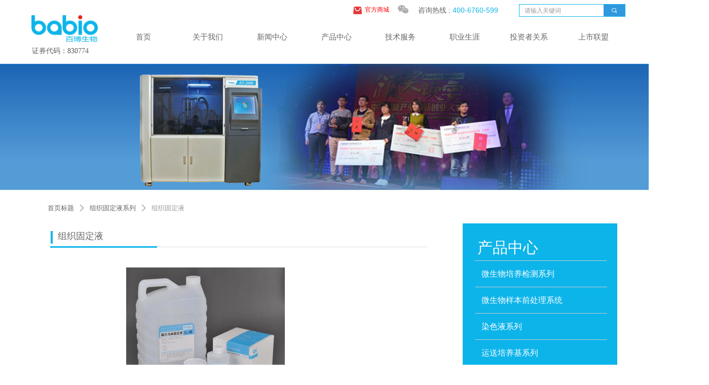

--- FILE ---
content_type: text/html; charset=utf-8
request_url: http://jnbaibo.com/productinfo/2755925.html
body_size: 20720
content:


<!DOCTYPE html>

<html class="smart-design-mode">
<head>


        <meta name="viewport" content="width=device-width" />

    <meta http-equiv="Content-Type" content="text/html; charset=utf-8" />
    <meta name="description" />
    <meta name="keywords" />
    <meta name="renderer" content="webkit" />
    <meta name="applicable-device" content="pc" />
    <meta http-equiv="Cache-Control" content="no-transform" />
    <title>组织固定液-济南百博生物技术股份有限公司</title>
    <link rel="icon" href="https://nwzimg.wezhan.cn/Content/images/favicon.ico?_version=20250314160850"/><link rel="shortcut icon" href="https://nwzimg.wezhan.cn/Content/images/favicon.ico?_version=20250314160850"/><link rel="bookmark" href="https://nwzimg.wezhan.cn/Content/images/favicon.ico?_version=20250314160850"/>
    <link href="https://nwzimg.wezhan.cn/Designer/Content/bottom/pcstyle.css?_version=20250314160850" rel="stylesheet" type="text/css"/>
    <link href="https://nwzimg.wezhan.cn/Content/public/css/reset.css?_version=20251020173726" rel="stylesheet" type="text/css"/>
    <link href="https://nwzimg.wezhan.cn/static/iconfont/1.0.0/iconfont.css?_version=20250314160853" rel="stylesheet" type="text/css"/>
    <link href="https://nwzimg.wezhan.cn/static/iconfont/2.0.0/iconfont.css?_version=20250423163359" rel="stylesheet" type="text/css"/>
    <link href="https://nwzimg.wezhan.cn/static/iconfont/designer/iconfont.css?_version=20250515165214" rel="stylesheet" type="text/css"/>
    <link href="https://nwzimg.wezhan.cn/static/iconfont/companyinfo/iconfont.css?_version=20250314160853" rel="stylesheet" type="text/css"/>
    <link href="https://nwzimg.wezhan.cn/Designer/Content/base/css/pager.css?_version=20250314160850" rel="stylesheet" type="text/css"/>
    <link href="https://nwzimg.wezhan.cn/Designer/Content/base/css/hover-effects.css?_version=20250314160850" rel="stylesheet" type="text/css"/>
    <link href="https://nwzimg.wezhan.cn/Designer/Content/base/css/antChain.css?_version=20250314160850" rel="stylesheet" type="text/css"/>


    
    <link href="//nwzimg.wezhan.cn/pubsf/10340/10340273/css/1133605_Pc_zh-CN.css?preventCdnCacheSeed=50b338f8b97f446cae746d9346ae0ba3" rel="stylesheet" />
    <script src="https://nwzimg.wezhan.cn/Scripts/JQuery/jquery-3.6.3.min.js?_version=20250314165221" type="text/javascript"></script>
    <script src="https://nwzimg.wezhan.cn/Designer/Scripts/jquery.lazyload.min.js?_version=20250314160851" type="text/javascript"></script>
    <script src="https://nwzimg.wezhan.cn/Designer/Scripts/smart.animation.min.js?_version=20250314160851" type="text/javascript"></script>
    <script src="https://nwzimg.wezhan.cn/Designer/Content/Designer-panel/js/kino.razor.min.js?_version=20250314160850" type="text/javascript"></script>
    <script src="https://nwzimg.wezhan.cn/Scripts/common.min.js?v=20200318&_version=20251202180946" type="text/javascript"></script>
    <script src="https://nwzimg.wezhan.cn/Administration/Scripts/admin.validator.min.js?_version=20250314160844" type="text/javascript"></script>
    <script src="https://nwzimg.wezhan.cn/Administration/Content/plugins/cookie/jquery.cookie.js?_version=20250314160844" type="text/javascript"></script>
    <script src="https://nwzimg.wezhan.cn/Scripts/utils.js?_version=20251120174626" type="text/javascript"></script>

    <script type='text/javascript' id='jssor-all' src='https://nwzimg.wezhan.cn/Designer/Scripts/jssor.slider-22.2.16-all.min.js?_version=20250314160851' ></script><script type='text/javascript' id='jqueryzoom' src='https://nwzimg.wezhan.cn/Designer/Scripts/jquery.jqueryzoom.js?_version=20250314160851' ></script><script type='text/javascript' id='slideshow' src='https://nwzimg.wezhan.cn/Designer/Scripts/slideshow.js?_version=20250314160851' ></script><script type='text/javascript' id='lz-slider' src='https://nwzimg.wezhan.cn/Scripts/statics/js/lz-slider.min.js' ></script><script type='text/javascript' id='lz-preview' src='https://nwzimg.wezhan.cn/Scripts/statics/js/lz-preview.min.js' ></script><script type='text/javascript' id='slideshown' src='https://nwzimg.wezhan.cn/Designer/Scripts/slideshow.js?_version=20250314160851' ></script>
    
<script type="text/javascript">
           window.SEED_CONFIG = {
       customerId: ""
            };
        $.ajaxSetup({
            cache: false,
            beforeSend: function (jqXHR, settings) {
                settings.data = settings.data && settings.data.length > 0 ? (settings.data + "&") : "";
                settings.data = settings.data + "__RequestVerificationToken=" + $('input[name="__RequestVerificationToken"]').val();
                return true;
            }
        });
</script>



</head>
<body id="smart-body" area="main">
 

    <input type="hidden" id="pageinfo"
           value="1133605"
           data-type="3"
           data-device="Pc"
           data-entityid="2755925" />
    <input id="txtDeviceSwitchEnabled" value="show" type="hidden" />


    


    
<!-- 在 mainContentWrapper 的下一层的三个div上设置了zindex。把页头页尾所在的层级调整高于中间内容，以防止中间内容遮盖页头页尾 -->

<div id="mainContentWrapper" style="background-color: transparent; background-image: none; background-repeat: no-repeat;background-position:0 0; background:-moz-linear-gradient(top, none, none);background:-webkit-gradient(linear, left top, left bottom, from(none), to(none));background:-o-linear-gradient(top, none, none);background:-ms-linear-gradient(top, none, none);background:linear-gradient(top, none, none);;
     position: relative; width: 100%;min-width:1200px;background-size: auto;" bgScroll="none">
    
    <div style="background-color: rgb(255, 255, 255); background-image: none; background-repeat: no-repeat;background-position:0 0; background:-moz-linear-gradient(top, none, none);background:-webkit-gradient(linear, left top, left bottom, from(none), to(none));background:-o-linear-gradient(top, none, none);background:-ms-linear-gradient(top, none, none);background:linear-gradient(top, none, none);;
         position: relative; width: 100%;min-width:1200px;background-size: auto; z-index:auto;" bgScroll="none">
        <div class=" header" cpid="1133606" id="smv_Area0" style="width: 1200px; height: 124px;  position: relative; margin: 0 auto">
            <div id="smv_tem_24_58" ctype="banner"  class="esmartMargin smartAbs " cpid="1133606" cstyle="Style1" ccolor="Item0" areaId="Area0" isContainer="True" pvid="" tareaId="Area0"  re-direction="y" daxis="Y" isdeletable="True" style="height: 121px; width: 100%; left: 0px; top: 0px;z-index:21;"><div class="yibuFrameContent tem_24_58  banner_Style1  " style="overflow:visible;;" ><div class="fullcolumn-inner smAreaC" id="smc_Area0" cid="tem_24_58" style="width:1200px">
    <div id="smv_tem_25_8" ctype="nav"  class="esmartMargin smartAbs " cpid="1133606" cstyle="Style1" ccolor="Item0" areaId="Area0" isContainer="False" pvid="tem_24_58" tareaId="Area0"  re-direction="all" daxis="All" isdeletable="True" style="height: 73px; width: 1014px; left: 180px; top: 36px;z-index:20;"><div class="yibuFrameContent tem_25_8  nav_Style1  " style="overflow:visible;;" ><div id="nav_tem_25_8" class="nav_pc_t_1">
    <ul class="w-nav" navstyle="style1">
                <li class="w-nav-inner" style="height:73px;line-height:73px;width:12.5%;">
                    <div class="w-nav-item">
                        <i class="w-nav-item-line"></i>
                                <a href="/sy" target="_self" class="w-nav-item-link">
                                    <span class="mw-iconfont"></span>
                                    <span class="w-link-txt">首页</span>
                                </a>
                       
                    </div>
                </li>
                <li class="w-nav-inner" style="height:73px;line-height:73px;width:12.5%;">
                    <div class="w-nav-item">
                        <i class="w-nav-item-line"></i>
                                <a href="/gywm" target="_self" class="w-nav-item-link">
                                    <span class="mw-iconfont"></span>
                                    <span class="w-link-txt">关于我们</span>
                                </a>
                       
                    </div>
                        <ul class="w-subnav" style="width:160px">
                                <li class="w-subnav-item userWidth">
                                    <a href="/gywm" target="_self" class="w-subnav-link" style="height:40px;line-height:40px;">
                                        <span class="mw-iconfont"></span>
                                        <span class="w-link-txt">企业简介</span>
                                    </a>
                                </li>
                                <li class="w-subnav-item userWidth">
                                    <a href="/qywh" target="_self" class="w-subnav-link" style="height:40px;line-height:40px;">
                                        <span class="mw-iconfont"></span>
                                        <span class="w-link-txt">企业文化</span>
                                    </a>
                                </li>
                                <li class="w-subnav-item userWidth">
                                    <a href="/gsry" target="_self" class="w-subnav-link" style="height:40px;line-height:40px;">
                                        <span class="mw-iconfont"></span>
                                        <span class="w-link-txt">公司荣誉</span>
                                    </a>
                                </li>
                                <li class="w-subnav-item userWidth">
                                    <a href="/qyzz" target="_self" class="w-subnav-link" style="height:40px;line-height:40px;">
                                        <span class="mw-iconfont"></span>
                                        <span class="w-link-txt">公司资质</span>
                                    </a>
                                </li>
                                <li class="w-subnav-item userWidth">
                                    <a href="/lxwm" target="_self" class="w-subnav-link" style="height:40px;line-height:40px;">
                                        <span class="mw-iconfont"></span>
                                        <span class="w-link-txt">联系我们</span>
                                    </a>
                                </li>
                                <li class="w-subnav-item userWidth">
                                    <a href="/jcsp" target="_self" class="w-subnav-link" style="height:40px;line-height:40px;">
                                        <span class="mw-iconfont"></span>
                                        <span class="w-link-txt">精彩视频</span>
                                    </a>
                                </li>
                        </ul>
                </li>
                <li class="w-nav-inner" style="height:73px;line-height:73px;width:12.5%;">
                    <div class="w-nav-item">
                        <i class="w-nav-item-line"></i>
                                <a href="/xwzx" target="_self" class="w-nav-item-link">
                                    <span class="mw-iconfont"></span>
                                    <span class="w-link-txt">新闻中心</span>
                                </a>
                       
                    </div>
                        <ul class="w-subnav" style="width:160px">
                                <li class="w-subnav-item userWidth">
                                    <a href="/xwzx" target="_self" class="w-subnav-link" style="height:40px;line-height:40px;">
                                        <span class="mw-iconfont"></span>
                                        <span class="w-link-txt">公司快讯</span>
                                    </a>
                                </li>
                                <li class="w-subnav-item userWidth">
                                    <a href="/hyxw" target="_self" class="w-subnav-link" style="height:40px;line-height:40px;">
                                        <span class="mw-iconfont"></span>
                                        <span class="w-link-txt">行业新闻</span>
                                    </a>
                                </li>
                                <li class="w-subnav-item userWidth">
                                    <a href="/zcfg" target="_self" class="w-subnav-link" style="height:40px;line-height:40px;">
                                        <span class="mw-iconfont"></span>
                                        <span class="w-link-txt">政策法规</span>
                                    </a>
                                </li>
                                <li class="w-subnav-item userWidth">
                                    <a href="/hzxx" target="_self" class="w-subnav-link" style="height:40px;line-height:40px;">
                                        <span class="mw-iconfont"></span>
                                        <span class="w-link-txt">会展信息</span>
                                    </a>
                                </li>
                        </ul>
                </li>
                <li class="w-nav-inner" style="height:73px;line-height:73px;width:12.5%;">
                    <div class="w-nav-item">
                        <i class="w-nav-item-line"></i>
                                <a href="/cpzx" target="_self" class="w-nav-item-link">
                                    <span class="mw-iconfont"></span>
                                    <span class="w-link-txt">产品中心</span>
                                </a>
                       
                    </div>
                        <ul class="w-subnav" style="width:160px">
                                <li class="w-subnav-item userWidth">
                                    <a href="/ProductInfoCategory?categoryId=963504&amp;PageInfoId=0" target="_self" class="w-subnav-link" style="height:40px;line-height:40px;">
                                        <span class="mw-iconfont"></span>
                                        <span class="w-link-txt">微生物培养检测系列</span>
                                    </a>
                                </li>
                                <li class="w-subnav-item userWidth">
                                    <a href="/ProductInfoCategory?categoryId=963503&amp;PageInfoId=0" target="_self" class="w-subnav-link" style="height:40px;line-height:40px;">
                                        <span class="mw-iconfont"></span>
                                        <span class="w-link-txt">微生物样本前处理系统</span>
                                    </a>
                                </li>
                                <li class="w-subnav-item userWidth">
                                    <a href="/ProductInfoCategory?categoryId=963505&amp;PageInfoId=0" target="_self" class="w-subnav-link" style="height:40px;line-height:40px;">
                                        <span class="mw-iconfont"></span>
                                        <span class="w-link-txt">染色液系列</span>
                                    </a>
                                </li>
                                <li class="w-subnav-item userWidth">
                                    <a href="/ProductInfoCategory?categoryId=963567&amp;PageInfoId=0" target="_self" class="w-subnav-link" style="height:40px;line-height:40px;">
                                        <span class="mw-iconfont"></span>
                                        <span class="w-link-txt">运送培养基系列</span>
                                    </a>
                                </li>
                                <li class="w-subnav-item userWidth">
                                    <a href="/ProductInfoCategory?categoryId=963566&amp;PageInfoId=0" target="_self" class="w-subnav-link" style="height:40px;line-height:40px;">
                                        <span class="mw-iconfont"></span>
                                        <span class="w-link-txt">院感检测系列</span>
                                    </a>
                                </li>
                                <li class="w-subnav-item userWidth">
                                    <a href="/ProductInfoCategory?categoryId=963506&amp;PageInfoId=0" target="_self" class="w-subnav-link" style="height:40px;line-height:40px;">
                                        <span class="mw-iconfont"></span>
                                        <span class="w-link-txt">组织固定液系列</span>
                                    </a>
                                </li>
                                <li class="w-subnav-item userWidth">
                                    <a href="/ProductInfoCategory?categoryId=963508&amp;PageInfoId=0" target="_self" class="w-subnav-link" style="height:40px;line-height:40px;">
                                        <span class="mw-iconfont"></span>
                                        <span class="w-link-txt">阴道分泌物检测系列</span>
                                    </a>
                                </li>
                                <li class="w-subnav-item userWidth">
                                    <a href="/ProductInfoCategory?categoryId=963565&amp;PageInfoId=0" target="_self" class="w-subnav-link" style="height:40px;line-height:40px;">
                                        <span class="mw-iconfont"></span>
                                        <span class="w-link-txt">核酸提取系列</span>
                                    </a>
                                </li>
                                <li class="w-subnav-item userWidth">
                                    <a href="/ProductInfoCategory?categoryId=963568&amp;PageInfoId=0" target="_self" class="w-subnav-link" style="height:40px;line-height:40px;">
                                        <span class="mw-iconfont"></span>
                                        <span class="w-link-txt">一次性使用无菌采样拭子</span>
                                    </a>
                                </li>
                                <li class="w-subnav-item userWidth">
                                    <a href="/ProductInfoCategory?categoryId=963501&amp;PageInfoId=0" target="_self" class="w-subnav-link" style="height:40px;line-height:40px;">
                                        <span class="mw-iconfont"></span>
                                        <span class="w-link-txt">病毒采样系列</span>
                                    </a>
                                </li>
                                <li class="w-subnav-item userWidth">
                                    <a href="/ProductInfoCategory?categoryId=963509&amp;PageInfoId=0" target="_self" class="w-subnav-link" style="height:40px;line-height:40px;">
                                        <span class="mw-iconfont"></span>
                                        <span class="w-link-txt">生化检测系列</span>
                                    </a>
                                </li>
                        </ul>
                </li>
                <li class="w-nav-inner" style="height:73px;line-height:73px;width:12.5%;">
                    <div class="w-nav-item">
                        <i class="w-nav-item-line"></i>
                                <a href="/jsfw" target="_self" class="w-nav-item-link">
                                    <span class="mw-iconfont"></span>
                                    <span class="w-link-txt">技术服务</span>
                                </a>
                       
                    </div>
                        <ul class="w-subnav" style="width:160px">
                                <li class="w-subnav-item userWidth">
                                    <a href="/jsfw" target="_self" class="w-subnav-link" style="height:40px;line-height:40px;">
                                        <span class="mw-iconfont"></span>
                                        <span class="w-link-txt">技术支持</span>
                                    </a>
                                </li>
                        </ul>
                </li>
                <li class="w-nav-inner" style="height:73px;line-height:73px;width:12.5%;">
                    <div class="w-nav-item">
                        <i class="w-nav-item-line"></i>
                                <a href="/zysy" target="_self" class="w-nav-item-link">
                                    <span class="mw-iconfont"></span>
                                    <span class="w-link-txt">职业生涯</span>
                                </a>
                       
                    </div>
                        <ul class="w-subnav" style="width:160px">
                                <li class="w-subnav-item userWidth">
                                    <a href="/zysy" target="_self" class="w-subnav-link" style="height:40px;line-height:40px;">
                                        <span class="mw-iconfont"></span>
                                        <span class="w-link-txt">人才理念</span>
                                    </a>
                                </li>
                                <li class="w-subnav-item userWidth">
                                    <a href="/rczp" target="_self" class="w-subnav-link" style="height:40px;line-height:40px;">
                                        <span class="mw-iconfont"></span>
                                        <span class="w-link-txt">人才招聘</span>
                                    </a>
                                </li>
                                <li class="w-subnav-item userWidth">
                                    <a href="/xxyd" target="_self" class="w-subnav-link" style="height:40px;line-height:40px;">
                                        <span class="mw-iconfont"></span>
                                        <span class="w-link-txt">学习园地</span>
                                    </a>
                                </li>
                        </ul>
                </li>
                <li class="w-nav-inner" style="height:73px;line-height:73px;width:12.5%;">
                    <div class="w-nav-item">
                        <i class="w-nav-item-line"></i>
                                <a href="/tzzgx" target="_self" class="w-nav-item-link">
                                    <span class="mw-iconfont"></span>
                                    <span class="w-link-txt">投资者关系</span>
                                </a>
                       
                    </div>
                        <ul class="w-subnav" style="width:160px">
                                <li class="w-subnav-item userWidth">
                                    <a href="https://www.neeq.com.cn/" target="_self" class="w-subnav-link" style="height:40px;line-height:40px;">
                                        <span class="mw-iconfont"></span>
                                        <span class="w-link-txt">信息披露</span>
                                    </a>
                                </li>
                                <li class="w-subnav-item userWidth">
                                    <a href="/ffzl" target="_self" class="w-subnav-link" style="height:40px;line-height:40px;">
                                        <span class="mw-iconfont"></span>
                                        <span class="w-link-txt">防非专栏</span>
                                    </a>
                                </li>
                        </ul>
                </li>
                <li class="w-nav-inner" style="height:73px;line-height:73px;width:12.5%;">
                    <div class="w-nav-item">
                        <i class="w-nav-item-line"></i>
                                <a href="/sslm" target="_self" class="w-nav-item-link">
                                    <span class="mw-iconfont"></span>
                                    <span class="w-link-txt">上市联盟</span>
                                </a>
                       
                    </div>
                        <ul class="w-subnav" style="width:160px">
                                <li class="w-subnav-item userWidth">
                                    <a href="/sslm" target="_blank" class="w-subnav-link" style="height:40px;line-height:40px;">
                                        <span class="mw-iconfont"></span>
                                        <span class="w-link-txt">联盟政策</span>
                                    </a>
                                </li>
                                <li class="w-subnav-item userWidth">
                                    <a href="https://www.neeq.com.cn/disclosure/announcement.html" target="_self" class="w-subnav-link" style="height:40px;line-height:40px;">
                                        <span class="mw-iconfont"></span>
                                        <span class="w-link-txt">投资者关系</span>
                                    </a>
                                </li>
                        </ul>
                </li>

    </ul>
</div>
<script>
    $(function () {
        var $nav = $("#smv_tem_25_8 .w-nav");
        var $inner = $("#smv_tem_25_8 .w-nav-inner");
        var rightBorder = parseInt($nav.css("border-right-width"));
        var leftBorder = parseInt($nav.css("border-left-width"));
        var topBorder = parseInt($nav.css("border-top-width"));
        var bottomBorder = parseInt($nav.css("border-bottom-width"));
        var height = $("#smv_tem_25_8").height();
        var width = $('#smv_tem_25_8').width();
        $nav.height(height - topBorder - bottomBorder);
        $nav.width(width - leftBorder - rightBorder);
        $inner.height(height - topBorder - bottomBorder).css("line-height", height - topBorder - bottomBorder+"px");


        $('#nav_tem_25_8').find('.w-subnav').hide();
        var $this, item, itemAll;
        $('#nav_tem_25_8').off('mouseenter').on('mouseenter', '.w-nav-inner', function () {
            itemAll = $('#nav_tem_25_8').find('.w-subnav');
            $this = $(this);
            item = $this.find('.w-subnav');
            item.slideDown();
        }).off('mouseleave').on('mouseleave', '.w-nav-inner', function () {
            item = $(this).find('.w-subnav');
            item.stop().slideUp(function () {
                ////设置回调，防止slidUp自动加上height和width导致在子导航中设置height和width无效
                //item.css({
                //    height: '',
                //    width: ''
                //})
            });
        });
        SetNavSelectedStyle('nav_tem_25_8');//选中当前导航
    });

</script></div></div><div id="smv_tem_26_35" ctype="image"  class="esmartMargin smartAbs " cpid="1133606" cstyle="Style1" ccolor="Item0" areaId="Area0" isContainer="False" pvid="tem_24_58" tareaId="Area0"  re-direction="all" daxis="All" isdeletable="True" style="height: 53px; width: 131px; left: 22px; top: 30px;z-index:2;"><div class="yibuFrameContent tem_26_35  image_Style1  " style="overflow:visible;;" >
    <div class="w-image-box image-clip-wrap" data-fillType="0" id="div_tem_26_35">
        <a target="_self" href="/sy">
            <img loading="lazy" 
                 src="//nwzimg.wezhan.cn/contents/sitefiles2068/10340273/images/50659801.png" 
                 alt="logo" 
                 title="logo" 
                 id="img_smv_tem_26_35" 
                 style="width: 131px; height:53px;"
                 class=""
             >
        </a>
    </div>

    <script type="text/javascript">
        $(function () {
            
                InitImageSmv("tem_26_35", "131", "53", "0");
            
                 });
    </script>

</div></div><div id="smv_tem_28_29" ctype="text"  class="esmartMargin smartAbs " cpid="1133606" cstyle="Style1" ccolor="Item3" areaId="Area0" isContainer="False" pvid="tem_24_58" tareaId="Area0"  re-direction="all" daxis="All" isdeletable="True" style="height: 23px; width: 145px; left: 23px; top: 93px;z-index:11;"><div class="yibuFrameContent tem_28_29  text_Style1  " style="overflow:hidden;;" ><div id='txt_tem_28_29' style="height: 100%;">
    <div class="editableContent" id="txtc_tem_28_29" style="height: 100%; word-wrap:break-word;">
        <p><span style="font-size:14px"><span style="color:#5a5a5a"><span style="font-family:Source Han Sans CN">证券代码：830774</span></span></span></p>

    </div>
</div>

<script>
    var tables = $(' #smv_tem_28_29').find('table')
    for (var i = 0; i < tables.length; i++) {
        var tab = tables[i]
        var borderWidth = $(tab).attr('border')
        if (borderWidth <= 0 || !borderWidth) {
            console.log(tab)
            $(tab).addClass('hidden-border')
            $(tab).children("tbody").children("tr").children("td").addClass('hidden-border')
            $(tab).children("tbody").children("tr").children("th").addClass('hidden-border')
            $(tab).children("thead").children("tr").children("td").addClass('hidden-border')
            $(tab).children("thead").children("tr").children("th").addClass('hidden-border')
            $(tab).children("tfoot").children("tr").children("td").addClass('hidden-border')
            $(tab).children("tfoot").children("tr").children("th").addClass('hidden-border')
        }
    }
</script></div></div><div id="smv_tem_29_54" ctype="search"  class="esmartMargin smartAbs " cpid="1133606" cstyle="Style2" ccolor="Item0" areaId="Area0" isContainer="False" pvid="tem_24_58" tareaId="Area0"  re-direction="all" daxis="All" isdeletable="True" style="height: 25px; width: 210px; left: 984px; top: 8px;z-index:12;"><div class="yibuFrameContent tem_29_54  search_Style2  " style="overflow:visible;;" >
<!-- w-search -->
<div class="w-search" id="search_tem_29_54">
    <div class="w-search-main">
        <a href="javascript:void(0);" class="w-search-btn">
            <i class="w-search-btn-icon mw-iconfont ">&#xb060;</i>
            <span class="w-search-btn-txt  w-hide">搜索</span>
        </a>

        <div class="w-search-inner w-placeholder ">
            <input type="text" placeholder="请输入关键词" class="w-search-input">
        </div>
    </div>
    <ul class="w-searchkey">
            <li class="w-searchkey-item"><a href="javascript:void(0);" displayorder="0" data-type="news" name="文章"></a></li>
            <li class="w-searchkey-item"><a href="javascript:void(0);" displayorder="1" data-type="product" name="产品"></a></li>
    </ul>
    <input type="hidden" id="hid_tem_29_54" value="news">
</div>

<script type="text/javascript">
    (function () {
        var width = 210;
        var height = 25;
        var topborder = parseInt($("#search_tem_29_54 .w-search-main").css("border-top-width"));
        var bottomborder = parseInt($("#search_tem_29_54 .w-search-main").css("border-bottom-width"));
        var realHeight = parseInt(height) - topborder - bottomborder;
        $('#search_tem_29_54').css({
            width:  width,
            height: realHeight
        });
        $('#search_tem_29_54 .w-search-main').css({
            height: realHeight,
            lineHeight: realHeight + 'px',
        });
        $('#search_tem_29_54 .w-search-btn').css({
            height: realHeight,
            lineHeight: realHeight + 'px',
        });
        $('#search_tem_29_54 .w-search-inner').css({
            height: realHeight,
            lineHeight: realHeight + 'px',
        });
        $('#search_tem_29_54 .w-searchkey .w-searchkey-item').css({
            height: realHeight,
            lineHeight: realHeight + 'px',
        });

        var $inputBox = $('#search_tem_29_54 .w-search-inner');
        var $input = $inputBox.find('input');
        var inputHeight = $inputBox.height();
        var fontHeight = +$input.css('fontSize').replace('px', '') + 6;

        $input.css({
            height: fontHeight,
            lineHeight: fontHeight + 'px',
            marginTop: (inputHeight - fontHeight) / 2
        });

        JPlaceHolder(searchPlaceHolder_tem_29_54);
        function searchPlaceHolder_tem_29_54() {
            var placeHeight_tem_29_54 = $("#smv_tem_29_54 .w-search-inner.w-placeholder .w-search-input").height();
             $("#smv_tem_29_54 .w-search-inner.w-placeholder .placeholder-text .placeholder-text-in").css("lineHeight", placeHeight_tem_29_54 + "px");
        }
        var zIndex = $("#smv_tem_29_54").css("z-index");
        $('#search_tem_29_54').find('.w-search-input').off('input').on('input', function () {
            var val = $(this).val();
            if (val) {
                val = val.replace(/</g, "&lt;").replace(/>/g, "&gt;");
                $('#search_tem_29_54').find('.w-searchkey-item a').each(function (index) {
                    var name = $(this).attr("name");
                    var text = '在' + name + '中搜索"' + val + '"';
                    $(this).html(text);
                });
                $('#search_tem_29_54').find('.w-searchkey').slideDown(100);
                $("#smv_tem_29_54").css("z-index", 10001);
            } else {
                $('#search_tem_29_54').find('.w-searchkey').slideUp(0);
                $("#smv_tem_29_54").css("z-index", zIndex);
            }
            

        });
        if ("Publish" != "Design") {
            $('#search_tem_29_54 .w-searchkey-item a').off('click').on('click', function () {
                var type = $(this).attr('data-type');
                $('#hid_tem_29_54').val(type);
                var keyword = $("#search_tem_29_54 .w-search-input").val();
                if (keyword.replace(/(^\s*)|(\s*$)/g, "") == "") {
                    alert("搜索关键词不能为空")
                    return;
                }
                if (type == "news") {
                    window.location.href = "/NewsInfoSearch?searchKey=" + encodeURIComponent(keyword);
                }
                else {
                    window.location.href = "/ProductInfoSearch?searchKey=" + encodeURIComponent(keyword);
                }
            });
            $('#search_tem_29_54 .w-search-btn').off('click').on('click', function () {
                var type = $('#hid_tem_29_54').val();
                var keyword = $("#search_tem_29_54 .w-search-input").val();
                if (keyword.replace(/(^\s*)|(\s*$)/g, "") == "") {
                    alert("搜索关键词不能为空")
                    return;
                }
                if (type == "news") {
                    window.location.href = "/NewsInfoSearch?searchKey=" + encodeURIComponent(keyword);
                }
                else {
                    window.location.href = "/ProductInfoSearch?searchKey=" + encodeURIComponent(keyword);
                }
            });
            $("#search_tem_29_54 .w-search-input").keydown(function (e) {
                if (e.keyCode == 13) {
                    $('#search_tem_29_54 .w-search-btn').click();
                }
            })
        }
    })(jQuery);
</script></div></div><div id="smv_tem_33_1" ctype="text"  class="esmartMargin smartAbs " cpid="1133606" cstyle="Style1" ccolor="Item3" areaId="Area0" isContainer="False" pvid="tem_24_58" tareaId="Area0"  re-direction="all" daxis="All" isdeletable="True" style="height: 23px; width: 184px; left: 785px; top: 13px;z-index:16;"><div class="yibuFrameContent tem_33_1  text_Style1  " style="overflow:hidden;;" ><div id='txt_tem_33_1' style="height: 100%;">
    <div class="editableContent" id="txtc_tem_33_1" style="height: 100%; word-wrap:break-word;">
        <p><span style="font-size:14px"><span style="font-family:Source Han Sans,Geneva,sans-serif"><span style="color:#666666">咨询热线</span> : <span style="color:#0cb4ea">400-6760-599</span></span></span></p>

    </div>
</div>

<script>
    var tables = $(' #smv_tem_33_1').find('table')
    for (var i = 0; i < tables.length; i++) {
        var tab = tables[i]
        var borderWidth = $(tab).attr('border')
        if (borderWidth <= 0 || !borderWidth) {
            console.log(tab)
            $(tab).addClass('hidden-border')
            $(tab).children("tbody").children("tr").children("td").addClass('hidden-border')
            $(tab).children("tbody").children("tr").children("th").addClass('hidden-border')
            $(tab).children("thead").children("tr").children("td").addClass('hidden-border')
            $(tab).children("thead").children("tr").children("th").addClass('hidden-border')
            $(tab).children("tfoot").children("tr").children("td").addClass('hidden-border')
            $(tab).children("tfoot").children("tr").children("th").addClass('hidden-border')
        }
    }
</script></div></div><div id="smv_tem_34_15" ctype="image"  class="esmartMargin smartAbs " cpid="1133606" cstyle="Style1" ccolor="Item0" areaId="Area0" isContainer="False" pvid="tem_24_58" tareaId="Area0"  re-direction="all" daxis="All" isdeletable="True" style="height: 15px; width: 17px; left: 657px; top: 13px;z-index:17;"><div class="yibuFrameContent tem_34_15  image_Style1  " style="overflow:visible;;" >
    <div class="w-image-box image-clip-wrap" data-fillType="0" id="div_tem_34_15">
        <a target="_self" href="">
            <img loading="lazy" 
                 src="//nwzimg.wezhan.cn/contents/sitefiles2068/10340273/images/50660052.png" 
                 alt="" 
                 title="" 
                 id="img_smv_tem_34_15" 
                 style="width: 15px; height:13px;"
                 class=""
             >
        </a>
    </div>

    <script type="text/javascript">
        $(function () {
            
                InitImageSmv("tem_34_15", "15", "15", "0");
            
                 });
    </script>

</div></div><div id="smv_tem_35_45" ctype="text"  class="esmartMargin smartAbs " cpid="1133606" cstyle="Style1" ccolor="Item3" areaId="Area0" isContainer="False" pvid="tem_24_58" tareaId="Area0"  re-direction="all" daxis="All" isdeletable="True" style="height: 14px; width: 79px; left: 680px; top: 13px;z-index:18;"><div class="yibuFrameContent tem_35_45  text_Style1  " style="overflow:hidden;;" ><div id='txt_tem_35_45' style="height: 100%;">
    <div class="editableContent" id="txtc_tem_35_45" style="height: 100%; word-wrap:break-word;">
        <p><a href="https://jinanbaibo.1688.com/"><span style="font-size:12px"><span style="color:#ff0000"><span style="font-family:Source Han Sans,Geneva,sans-serif">官方商城</span></span></span></a></p>

    </div>
</div>

<script>
    var tables = $(' #smv_tem_35_45').find('table')
    for (var i = 0; i < tables.length; i++) {
        var tab = tables[i]
        var borderWidth = $(tab).attr('border')
        if (borderWidth <= 0 || !borderWidth) {
            console.log(tab)
            $(tab).addClass('hidden-border')
            $(tab).children("tbody").children("tr").children("td").addClass('hidden-border')
            $(tab).children("tbody").children("tr").children("th").addClass('hidden-border')
            $(tab).children("thead").children("tr").children("td").addClass('hidden-border')
            $(tab).children("thead").children("tr").children("th").addClass('hidden-border')
            $(tab).children("tfoot").children("tr").children("td").addClass('hidden-border')
            $(tab).children("tfoot").children("tr").children("th").addClass('hidden-border')
        }
    }
</script></div></div><div id="smv_tem_36_6" ctype="image"  class="esmartMargin smartAbs " cpid="1133606" cstyle="Style1" ccolor="Item0" areaId="Area0" isContainer="False" pvid="tem_24_58" tareaId="Area0"  re-direction="all" daxis="All" isdeletable="True" style="height: 17px; width: 21px; left: 745px; top: 10px;z-index:19;"><div class="yibuFrameContent tem_36_6  image_Style1  " style="overflow:visible;;" >
    <div class="w-image-box image-clip-wrap" data-fillType="0" id="div_tem_36_6">
        <a target="_self" href="/lxwm">
            <img loading="lazy" 
                 src="//nwzimg.wezhan.cn/contents/sitefiles2068/10340273/images/50659809.gif" 
                 alt="" 
                 title="" 
                 id="img_smv_tem_36_6" 
                 style="width: 19px; height:15px;"
                 class=""
             >
        </a>
    </div>

    <script type="text/javascript">
        $(function () {
            
                InitImageSmv("tem_36_6", "19", "17", "0");
            
                 });
    </script>

</div></div></div>
<div id="bannerWrap_tem_24_58" class="fullcolumn-outer" style="position: absolute; top: 0; bottom: 0;">
</div>

<script type="text/javascript">

    $(function () {
        var resize = function () {
            $("#smv_tem_24_58 >.yibuFrameContent>.fullcolumn-inner").width($("#smv_tem_24_58").parent().width());
            $('#bannerWrap_tem_24_58').fullScreen(function (t) {
                if (VisitFromMobile()) {
                    t.css("min-width", t.parent().width())
                }
            });
        }
        if (typeof (LayoutConverter) !== "undefined") {
            LayoutConverter.CtrlJsVariableList.push({
                CtrlId: "tem_24_58",
                ResizeFunc: resize,
            });
        } else {
            $(window).resize(function (e) {
                if (e.target == this) {
                    resize();
                }
            });
        }

        resize();
    });
</script>
</div></div>
        </div>
    </div>

    <div class="main-layout-wrapper" id="smv_AreaMainWrapper" style="background-color: transparent; background-image: none;
         background-repeat: no-repeat;background-position:0 0; background:-moz-linear-gradient(top, none, none);background:-webkit-gradient(linear, left top, left bottom, from(none), to(none));background:-o-linear-gradient(top, none, none);background:-ms-linear-gradient(top, none, none);background:linear-gradient(top, none, none);;background-size: auto; z-index:auto;"
         bgScroll="none">
        <div class="main-layout" id="tem-main-layout11" style="width: 100%;">
            <div style="display: none">
                
            </div>
            <div class="" id="smv_MainContent" rel="mainContentWrapper" style="width: 100%; min-height: 300px; position: relative; ">
                
                <div class="smvWrapper"  style="width: 100%;  position: relative; background-color: transparent; background-image: none; background-repeat: no-repeat; background:-moz-linear-gradient(top, none, none);background:-webkit-gradient(linear, left top, left bottom, from(none), to(none));background:-o-linear-gradient(top, none, none);background:-ms-linear-gradient(top, none, none);background:linear-gradient(top, none, none);;background-position:0 0;background-size:auto;"><div class="smvContainer" id="smv_Main" cpid="1133605" style="min-height:200px;width:1200px;height:1279px;  position: relative; "><div id="smv_tem_1_39" ctype="productCrumbsBind"  class="smartRecpt esmartMargin smartAbs " cpid="1133605" cstyle="Style1" ccolor="Item0" areaId="" isContainer="False" pvid="" tareaId=""  re-direction="x" daxis="All" isdeletable="True" style="min-height: 35px; width: 936px; left: 44px; top: 270px;z-index:2;"><div class="yibuFrameContent tem_1_39  productCrumbsBind_Style1  " style="overflow:visible;;" ><!--crumbs-->

<div class="w-crumbs">
    <a href="/" class="w-crumbs-item">首页标题</a>

            <span class="w-crumbs-category ">&nbsp;</span><i class="w-arrowicon mw-iconfont w-crumbs-category ">&#xa132;</i>
        <span class="w-crumbs-category ">&nbsp;</span><a href="/ProductInfoCategory?categoryId=963506" class="w-crumbs-item w-crumbs-category ">组织固定液系列</a>
            <span class="w-crumbs-caption ">&nbsp;</span><i class="w-arrowicon mw-iconfont w-crumbs-caption">&#xa132;</i>
    <span class="w-crumbs-caption">&nbsp;</span><span class="w-crumbs-caption">组织固定液</span>
</div>


<!--/crumbs-->
<script type="text/javascript">
     $(function () {
        $('#smv_tem_1_39').smartNPCrumbsControl({ controlId: 'smv_tem_1_39', languageId:2,isHideTitle:false });
    });
</script></div></div><div id="smv_tem_2_58" ctype="productSlideBind" smanim='{"delay":0.75,"duration":0.75,"direction":"","animationName":"zoomIn","infinite":"1"}'  class="esmartMargin smartAbs animated" cpid="1133605" cstyle="Style4" ccolor="Item0" areaId="" isContainer="False" pvid="" tareaId=""  re-direction="all" daxis="All" isdeletable="True" style="height: 412px; width: 449px; left: 209px; top: 404px;z-index:3;"><div class="yibuFrameContent tem_2_58  productSlideBind_Style4  " style="overflow:visible;;" ><!--w-slide-->
<div class="w-slider" id="slider_smv_tem_2_58">
    <div class="w-slider-wrap" data-u="slides">

            <div>
                <a href="javascript:void(0)" target="_self" class="w-imglink">
                    <span style="display:inline-block;height:100%;width:0;vertical-align:middle;margin-left:-5px"></span>
                    <img loading="lazy" data-u="image" src="//nwzimg.wezhan.cn/contents/sitefiles2068/10340273/images/50688561.jpg" class="CutFill" />
                </a>
                <div class="slideTitle  f-hide " data-u="thumb">组织固定液</div>
            </div>
    </div>
    <!-- Thumbnail Navigator -->
    <div data-u="thumbnavigator" class="w-slider-title slideTitle  f-hide ">
        <div class="w-slider-titlebg slideTitlebg  f-hide "></div>
        <!-- Thumbnail Item Skin Begin -->
        <div class="w-slider-titlewrap" data-u="slides">
            <div data-u="prototype" class="w-slider-titlein">
                <div data-u="thumbnailtemplate" class="w-slider-titletext"></div>
            </div>
        </div>
        <!-- Thumbnail Item Skin End -->
    </div>
    <!-- Bullet Navigator -->
    <div class="w-point slideCircle  f-hide " data-u="navigator" data-autocenter="1">
        <!-- bullet navigator item prototype -->
        <div class="w-point-item" data-u="prototype"></div>
    </div>

    <!-- Arrow Navigator -->
        <span data-u="arrowleft" class="w-point-left left slideArrow  f-hide " style="top:0px;left:12px;" data-autocenter="2">
            <i class="w-itemicon mw-iconfont ">&#xb133;</i>
        </span>
        <span data-u="arrowright" class="w-point-right right slideArrow  f-hide " style="top:0px;right:12px;" data-autocenter="2">
            <i class="w-itemicon mw-iconfont ">&#xb132;</i>
        </span>
</div>
<!--/w-slide-->
<script type="text/javascript">
      tem_2_58_page = 1;
    tem_2_58_slider4_init = function () {
        var jssor_1_options = {
            $AutoPlay: "on" == "on",//自动播放
            $PlayOrientation: "1",//2为向上滑，1为向左滑
            $Loop: parseInt("1"),//循环
            $SlideDuration: "2000",//延时
            $Idle: parseInt("2500"),//切换间隔
            $SlideEasing: $Jease$.$OutQuint,
            
            $CaptionSliderOptions: {
                $Class: $JssorCaptionSlideo$,
                $Transitions: GetSlideAnimation("1", "2000"),
            },
            
            $ArrowNavigatorOptions: {
                $Class: $JssorArrowNavigator$
            },
            $BulletNavigatorOptions: {
                $Class: $JssorBulletNavigator$,
                $ActionMode: "2"
            },
            $ThumbnailNavigatorOptions: {
                $Class: $JssorThumbnailNavigator$,
                $Cols: 1,
                $Align: 0,
                $NoDrag: true
            }
        };
           var jssorCache_tem_2_58  = {
            CtrlId: "tem_2_58",
            SliderId: "slider_smv_tem_2_58",
            Html: $("#slider_smv_tem_2_58")[0].outerHTML,
            JssorOpt:jssor_1_options,
        };

        var jssor_1_slider = new $JssorSlider$("slider_smv_tem_2_58", jssor_1_options);
        jssor_1_slider.$On($JssorSlider$.$EVT_PARK, function (slideIndex, fromIndex) {
            jssor_1_slider.$GoTo(slideIndex);
            return false;
        });

        function ScaleSlider() {
            var refSize = jssor_1_slider.$Elmt.parentNode.clientWidth;
            if (refSize) {
                refSize = Math.min(refSize, 1000);
                jssor_1_slider.$ScaleWidth(refSize);
            }
            else {
                window.setTimeout(ScaleSlider, 30);
            }
        }
        ScaleSlider();
        // $Jssor$.$AddEvent(window, "load", ScaleSlider);


        if (typeof (LayoutConverter) !== "undefined") {
            jssorCache_tem_2_58 .Jssor = jssor_1_slider;
            jssorCache_tem_2_58 .FillType = 'Auto';
            LayoutConverter.CtrlJsVariableList.push(jssorCache_tem_2_58 );
        }
        else {
            $Jssor$.$AddEvent(window, "resize", ScaleSlider);
        }



        var fillType = 'Auto';
        if (fillType != "Auto") {
            //大图裁剪
            $("#slider_smv_tem_2_58 .w-imglink img").cutFill(447, 410);
        }
        else
        {
            window.setTimeout(function () {
                $("#slider_smv_tem_2_58 .w-imglink").css({ textAlign: "center"});
                $("#slider_smv_tem_2_58 .w-imglink img").css({ width: "auto", "height": "auto", position: "static", maxWidth: "100%", maxHeight: "100%", textAlign: "center", verticalAlign: "middle" });
                $('#smv_tem_2_58').attr("oripicwidth", $("#slider_smv_tem_2_58 .w-imglink img").width());
                $('#smv_tem_2_58').attr("oripicheight", $("#slider_smv_tem_2_58 .w-imglink img").height());
            }, 500);

        }
    };
    $(function () {
        tem_2_58_slider4_init();
    });
</script></div></div><div id="smv_tem_3_50" ctype="productTitleBind"  class="smartRecpt esmartMargin smartAbs " cpid="1133605" cstyle="Style1" ccolor="Item0" areaId="" isContainer="False" pvid="" tareaId=""  re-direction="x" daxis="All" isdeletable="True" style="min-height: 32px; width: 597px; left: 74px; top: 326px;z-index:4;"><div class="yibuFrameContent tem_3_50  productTitleBind_Style1  " style="overflow:visible;;" ><h1 class="w-title">组织固定液</h1></div></div><div id="smv_tem_23_27" ctype="productPreviousBind"  class="esmartMargin smartAbs " cpid="1133605" cstyle="Style1" ccolor="Item0" areaId="" isContainer="False" pvid="" tareaId=""  re-direction="x" daxis="All" isdeletable="True" style="height: 25px; width: 751px; left: 44px; top: 1142px;z-index:17;"><div class="yibuFrameContent tem_23_27  productPreviousBind_Style1  " style="overflow:visible;;" ><!--previous-->
<a href="javascript:void(0)" class="w-previous" target="_self">
    <span class="w-previous-left"><i class="w-arrowicon mw-iconfont ">&#xa134;</i><span class="w-previous-caption">前一个：</span></span>
	<span class="w-previous-title ">无</span>
</a>
<!--/previous--></div></div><div id="smv_tem_24_43" ctype="productNextBind"  class="smartRecpt esmartMargin smartAbs " cpid="1133605" cstyle="Style1" ccolor="Item0" areaId="" isContainer="False" pvid="" tareaId=""  re-direction="x" daxis="All" isdeletable="True" style="min-height: 25px; width: 749px; left: 45px; top: 1184px;z-index:18;"><div class="yibuFrameContent tem_24_43  productNextBind_Style1  " style="overflow:visible;;" ><!--next  w-hide 控制隐藏标题和图标-->
<a href="javascript:void(0)" class="w-next" target="_self">
    <span class="w-next-left"><i class="w-arrowicon mw-iconfont ">&#xa132;</i><span class="w-next-caption">后一个：</span></span>
    <span class="w-next-title ">无</span>
</a></div></div><div id="smv_tem_25_25" ctype="productContentBind"  class="smartRecpt esmartMargin smartAbs " cpid="1133605" cstyle="Style1" ccolor="Item0" areaId="" isContainer="False" pvid="" tareaId=""  re-direction="all" daxis="All" isdeletable="True" style="min-height: 151px; width: 745px; left: 55px; top: 938px;z-index:19;"><div class="yibuFrameContent tem_25_25  productContentBind_Style1  " style="overflow:visible;;" ><style>
    .w-detail ul, .w-detail li, .w-detail ol {
        list-style: revert;
        margin:0;
    }

    .w-detail ul, .w-detail ol {
        padding-left: 40px;
    }
</style>
<!--product detail-->
<div id="tem_25_25_txt" class="w-detailcontent">
    <div class="w-detail"><p style="text-align:center">组织固定液<br />
备案号：鲁济械备20150205号</p>

<p><br />
&nbsp;<img alt="" class="fullScreen" height="1109.8101265822786" src="https://nwzimg.wezhan.cn/contents/sitefiles2068/10340273/images/50768196.jpeg" style="float:" width="100%" /><img alt="" class="fullScreen" height="1109.8101265822786" src="https://nwzimg.wezhan.cn/contents/sitefiles2068/10340273/images/50768196.jpeg" style="float:" width="100%" /></p>

<p><img alt="" class="fullScreen" height="1109.8101265822786" src="https://nwzimg.wezhan.cn/contents/sitefiles2068/10340273/images/50768216.jpeg" style="float:" width="100%" /></p>

<p><img alt="" class="fullScreen" height="1109.8101265822786" src="https://nwzimg.wezhan.cn/contents/sitefiles2068/10340273/images/50768267.jpeg" style="float:" width="100%" /></p>

<p>&nbsp;</p>

<p>百博生物与台湾东耀(ASK)生物科技有限公司联合推出的组织固定液，主要浓度类型10%磷酸盐缓冲中性福尔马林固定液，采用进口优质原料，配方独特，质量稳定，不仅起到良好的固定效果而且保证了医护人员的身体健康。</p>

<p>&nbsp;</p>

<p><strong><span style="font-size:16px"><span style="font-family:Source Han Sans CN">适用科室</span></span><span style="font-size:14px">：</span></strong><br />
适用于医院胃镜室、手术室、病理科等实验室；</p>

<p>&nbsp;</p>

<p><span style="font-family:Source Han Sans CN"><span style="font-size:16px"><strong>主要参数：</strong></span></span></p>

<p>&nbsp;</p>

<p style="text-align:center"><img alt="" height="832" src="https://nwzimg.wezhan.cn/contents/sitefiles2068/10340273/images/50768269.jpg" style="float:" width="665" /></p>
</div>
</div>
<!--/product detail-->
<script type="text/javascript">

    $(function () {
        var contentWidth = parseInt($('#smv_tem_25_25').css("width"));
        ///长图自适应屏幕
        $('#smv_tem_25_25 img').each(function () {
            $(this).load(function () {
                var width = $(this).width();
                if (width > contentWidth){
                    $(this).css("cssText", 'max-width:' + contentWidth + 'px !important;height:auto !important;');
                }
            });
        });
        $('#smv_tem_25_25 table').each(function () {
            $(this).removeAttr("width");
            if ($(this).width() > contentWidth) {
                $(this).css("width", "100%");
            }
        });

        var splitLength = $('#tem_25_25_txt').find("div").html().split("_ueditor_page_break_tag_");
        if (splitLength.length > 1) {
            pagination('tem_25_25_txt', "首页", "末页", "上一页", "下一页", function (hisHeight) {
                if (typeof hisHeight == 'undefined')
                {
                    $('#smv_tem_25_25').smrecompute();
                }
                else
                {
                    var tabContentHeight = $('#tem_25_25_txt').height();
                    $('#smv_tem_25_25').smrecompute("recomputeTo", [tabContentHeight, hisHeight]);
                }
                $('#smv_tem_25_25 img').each(function () {
                    var src = $(this).attr("src");
                    if (typeof src != 'undefined' && src != "") {
                        $(this).attr("src", "");
                        $(this)[0].onload = function () {
                            $('#smv_tem_25_25').smrecompute();
                        };
                        $(this).attr("src", src);
                    }
                });
                showBigImg_tem_25_25();
            });
        }
        else
        {
            $('#smv_tem_25_25 img').each(function () {
                var src = $(this).attr("src");
                if (typeof src != 'undefined' && src != "") {
                    $(this).attr("src", "");
                    $(this)[0].onload = function () {
                        $('#smv_tem_25_25').smrecompute();
                    };
                    $(this).attr("src", src);
                }
            });
           showBigImg_tem_25_25();
        }

        xwezhan.cssUeditorTale();
    });

    function showBigImg_tem_25_25()
    {
        if (false)
        {
            var bigImageArray = [];
            $('#smv_tem_25_25 img').each(function () {
                if ($(this).parents("a").length == 0) {
                    var srcStr = $(this).attr("src");
                   $(this).lzpreview({
                        cssLink: '/Content/css/atlas-preview.css',
                        pageSize: 1,//每页最大图片数
                        imgUrl: [srcStr],
                        imgAlt: [''],
                        imgLink: ['javascript:void(0)'],
                        imgTarget: [''],
                        itemSelect: $(this),
                        arrow: false,
                        thumbnail: false
                    });
                }
            });
        }
    }
</script>
</div></div><div id="smv_tem_26_7" ctype="slideset"  class="esmartMargin smartAbs " cpid="1133605" cstyle="Style3" ccolor="Item0" areaId="Main" isContainer="True" pvid="" tareaId="Main"  re-direction="y" daxis="Y" isdeletable="True" style="height: 249px; width: 100%; left: 0px; top: 2px;z-index:3;"><div class="yibuFrameContent tem_26_7  slideset_Style3  " style="overflow:visible;;" >
<!--w-slide-->
<div id="lider_smv_tem_26_7_wrapper">
    <div class="w-slide" id="slider_smv_tem_26_7">
        <div class="w-slide-inner" data-u="slides">

                <div class="content-box" data-area="Area0">
                    <div id="smc_Area0" cid="tem_26_7" class="smAreaC slideset_AreaC">
                                            </div>
                    <div class="content-box-inner" style="background-image:url(//nwzimg.wezhan.cn/contents/sitefiles2068/10340273/images/50659763.jpg);background-position:50% 50%;background-repeat:cover;background-size:cover;background-color:#ffffff;opacity:1"></div>
                </div>
        </div>
        <!-- Bullet Navigator -->
        <div data-u="navigator" class="w-slide-btn-box   f-hide " data-autocenter="1">
            <!-- bullet navigator item prototype -->
            <div class="w-slide-btn" data-u="prototype"></div>
        </div>
        <!-- 1Arrow Navigator -->
        <span data-u="arrowleft" class="w-slide-arrowl slideArrow   f-hide " data-autocenter="2" id="left_tem_26_7">
            <i class="w-itemicon mw-iconfont">&#xa083;</i>
        </span>
        <span data-u="arrowright" class="w-slide-arrowr slideArrow   f-hide " data-autocenter="2" id="right_tem_26_7">
            <i class="w-itemicon mw-iconfont">&#xa079;</i>
        </span>
    </div>
</div>

<!--/w-slide-->
<script type="text/javascript">
    var jssorCache_tem_26_7 = {
            CtrlId:"tem_26_7",
            SliderId: "slider_smv_tem_26_7",
            Html: $("#slider_smv_tem_26_7")[0].outerHTML,
            On: function (slideIndex, fromIndex) {
               slideAnimation_tem_26_7 (slideIndex, fromIndex);
            }
    };
    var slideAnimation_tem_26_7 = function (slideIndex, fromIndex) {
        var $slideWrapper = $("#slider_smv_tem_26_7 .w-slide-inner:last");
        var len = $slideWrapper.find(">.content-box").length

        var $nextSlide = $slideWrapper.find(".content-box:eq(" + ((slideIndex + 1)%len) + ")");
        $nextSlide.find(".animated").smanimate("stop");

        var $curSlide = $slideWrapper.find(".content-box:eq(" + slideIndex + ")");
        $curSlide.find(".animated").smanimate("replay")

        // var $fromSlide = $slideWrapper.find(".content-box:eq(" + fromIndex + ")");
        // $fromSlide.find(".animated").smanimate("stop");

        $("#switch_tem_26_7 .page").html(slideIndex + 1);
        $("#smv_tem_26_7").attr("selectArea", $curSlide.attr("data-area"));

        return false;
    };
    tem_26_7_page = 1;
    var slide_tem_26_7;
    tem_26_7_sliderset3_init = function () {
        var jssor_1_options_tem_26_7 = {
            $AutoPlay: "False"=="True"?false:"on" == "on",//自动播放
            $PlayOrientation: 1,//2为向上滑，1为向左滑
            $Loop: 1,//循环
            $Idle: parseInt("3000"),//切换间隔
            $SlideDuration: "1000",//延时
            $SlideEasing: $Jease$.$OutQuint,
            
             $SlideshowOptions: {
                $Class: $JssorSlideshowRunner$,
                $Transitions: GetSlideAnimation("3", "1000"),
                $TransitionsOrder: 1
            },
            
            $ArrowNavigatorOptions: {
                $Class: $JssorArrowNavigator$
            },
            $BulletNavigatorOptions: {
                $Class: $JssorBulletNavigator$,
                $ActionMode: "1"
            }
        };
        //初始化幻灯
        var slide = slide_tem_26_7 = new $JssorSlider$("slider_smv_tem_26_7", jssor_1_options_tem_26_7);
        if (typeof (LayoutConverter) !== "undefined") {
            jssorCache_tem_26_7 .JssorOpt= jssor_1_options_tem_26_7,
            jssorCache_tem_26_7 .Jssor = slide;
        }
        $('#smv_tem_26_7').data('jssor_slide', slide);
         //resize游览器的时候触发自动缩放幻灯秀

        //幻灯栏目自动或手动切换时触发的事件
        slide.$On($JssorSlider$.$EVT_PARK, slideAnimation_tem_26_7);
        //切换栏点击事件
        $("#switch_tem_26_7 .left").unbind("click").click(function () {
            if(tem_26_7_page==1){
                tem_26_7_page =1;
            } else {
                tem_26_7_page = tem_26_7_page - 1;
            }
            $("#switch_tem_26_7 .page").html(tem_26_7_page);
            slide.$Prev();
            return false;
        });
        $("#switch_tem_26_7 .right").unbind("click").click(function () {
            if(tem_26_7_page==1){
                tem_26_7_page = 1;
            } else {
                tem_26_7_page = tem_26_7_page + 1;
            }
           $("#switch_tem_26_7 .page").html(tem_26_7_page);
         slide.$Next();
         return false;
        });

        /** 在Ipad上页面有缩放，选择最大值重新计算尺寸 Start */
        var $this = $('#slider_smv_tem_26_7');
        var ww = $(window).width();
        var tw = $this.parent().width();
        if (ww !== tw) {
            slide.$ScaleWidth(Math.max(ww, tw));
        }
        /** 在Ipad上页面有缩放，选择最大值重新计算尺寸 End */
    };
    $(function () {
        var jssorCopyTmp = document.getElementById('slider_smv_tem_26_7').cloneNode(true);

        var $jssorIntt = function (skipInit) {
        //获取幻灯显示动画类型
            var $this = $('#slider_smv_tem_26_7');
            var dh = $(document).height();
            var wh = $(window).height();
            var ww = $(window).width();
            //如果在内容区,区内容区宽度（不区分header ，footer ，main）
            var width = 1000;
            //区分页头、页尾、内容区宽度
            if ($this.parents(".header").length > 0) {
                width = $this.parents(".header").width();
            } else if ($this.parents(".footer").length > 0) {
                width = $this.parents(".footer").width();
            } else {
                width = $this.parents(".smvContainer").width();
            }

            if (ww > width) {
                var left = parseInt((ww - width) * 10 / 2) / 10;
                $this.css({ 'left': -left, 'width': ww });
            } else {
                $this.css({ 'left': 0, 'width': ww });
            }

            if (VisitFromMobile() && typeof (LayoutConverter) === "undefined") {
                $this.css("min-width", width);
                setTimeout(function () {
                    var boxleft = (width - 330) / 2;
                    $this.find(".w-slide-btn-box").css("left", boxleft + "px");
                }, 300);
            }
            $this.children().not(".slideArrow").css({ "width": $this.width() });

             if (!skipInit) {
                tem_26_7_sliderset3_init();
             }

            var areaId = $("#smv_tem_26_7").attr("tareaid");
            if(areaId==""){
                var mainWidth = $("#smv_Main").width();
                $("#smv_tem_26_7 .slideset_AreaC").css({"width":mainWidth+"px","position":"relative","margin":"0 auto"});
            }else{
                var controlWidth = $("#smv_tem_26_7").width();
                $("#smv_tem_26_7 .slideset_AreaC").css({"width":controlWidth+"px","position":"relative","margin":"0 auto"});
            }
            $("#smv_tem_26_7").attr("selectArea", "Area0");

            var arrowHeight = $('#slider_smv_tem_26_7 .w-slide-arrowl').eq(-1).outerHeight();
            var arrowTop = (18 - arrowHeight) / 2;
            $('#slider_smv_tem_26_7 .w-slide-arrowl').eq(-1).css('top', arrowTop);
            $('#slider_smv_tem_26_7 .w-slide-arrowr').eq(-1).css('top', arrowTop);
        }
        $jssorIntt();

            
        function ScaleSlider() {
                     slide_tem_26_7.$Off($JssorSlider$.$EVT_PARK,slideAnimation_tem_26_7);
                     var inst = $('#slider_smv_tem_26_7');
                     var orginWidth = inst.width();
                     if (orginWidth == $(window).width()) return;
                    var inst_parent = inst.parent();
                    inst.remove()
                    inst_parent.append(jssorCopyTmp.cloneNode(true));
                    inst_parent.find('.animated').smanimate().stop();
                    $jssorIntt();
                  }
        if (typeof (LayoutConverter) === "undefined") {
            $Jssor$.$AddEvent(window, "resize", ScaleSlider);
        }
        
            if (typeof (LayoutConverter) !== "undefined") {
            jssorCache_tem_26_7 .ResizeFunc = $jssorIntt;
            LayoutConverter.CtrlJsVariableList.push(jssorCache_tem_26_7 );
        }
    });



</script>
</div></div><div id="smv_tem_27_7" ctype="area"  class="esmartMargin smartAbs " cpid="1133605" cstyle="Style1" ccolor="Item0" areaId="Main" isContainer="True" pvid="" tareaId="Main"  re-direction="all" daxis="All" isdeletable="True" style="height: 824px; width: 305px; left: 873px; top: 317px;z-index:11;"><div class="yibuFrameContent tem_27_7  area_Style1  " style="overflow:visible;;" ><div class="w-container" data-effect-name="enterTop">
    <div class="smAreaC" id="smc_Area0" cid="tem_27_7">
        <div id="smv_tem_28_7" ctype="button"  class="esmartMargin smartAbs " cpid="1133605" cstyle="Style1" ccolor="Item0" areaId="Area0" isContainer="False" pvid="tem_27_7" tareaId=""  re-direction="all" daxis="All" isdeletable="True" style="height: 51px; width: 260px; left: 24px; top: 23px;z-index:2;"><div class="yibuFrameContent tem_28_7  button_Style1  " style="overflow:visible;;" ><a target="_self" href="/cpzx" class="w-button f-ellipsis" style="width: 260px; height: 50px; line-height: 50px;">
    <span class="w-button-position">
        <em class="w-button-text f-ellipsis">
            <i class="mw-iconfont w-button-icon w-icon-hide"></i>
            <span class="mw-txt">产品中心</span>
        </em>
    </span>
</a>
    <script type="text/javascript">
        $(function () {
        });
    </script>
</div></div><div id="smv_tem_29_7" ctype="category"  class="esmartMargin smartAbs " cpid="1133605" cstyle="Style1" ccolor="Item0" areaId="Area0" isContainer="False" pvid="tem_27_7" tareaId=""  re-direction="all" daxis="All" isdeletable="True" style="height: 575px; width: 260px; left: 25px; top: 74px;z-index:3;"><div class="yibuFrameContent tem_29_7  category_Style1  " style="overflow:visible;;" ><div class="smv_con_1_1">
    <!--w-category-->
    <div class="w-category" id="category_tem_29_7">

                <ul class="w-category-list">
                        <li class="w-category-list-item" data-url="/ProductInfoCategory?categoryId=963504&amp;PageInfoId=0" data-id="963504">
                            <h3 class="w-category-list-title">
                                <a href="javascript:void(0);">
微生物培养检测系列
                                </a>
                            </h3>
                        </li>
                        <li class="w-category-list-item" data-url="/ProductInfoCategory?categoryId=963503&amp;PageInfoId=0" data-id="963503">
                            <h3 class="w-category-list-title">
                                <a href="javascript:void(0);">
微生物样本前处理系统
                                </a>
                            </h3>
                        </li>
                        <li class="w-category-list-item" data-url="/ProductInfoCategory?categoryId=963505&amp;PageInfoId=0" data-id="963505">
                            <h3 class="w-category-list-title">
                                <a href="javascript:void(0);">
染色液系列
                                </a>
                            </h3>
                        </li>
                        <li class="w-category-list-item" data-url="/ProductInfoCategory?categoryId=963567&amp;PageInfoId=0" data-id="963567">
                            <h3 class="w-category-list-title">
                                <a href="javascript:void(0);">
运送培养基系列
                                </a>
                            </h3>
                        </li>
                        <li class="w-category-list-item" data-url="/ProductInfoCategory?categoryId=963566&amp;PageInfoId=0" data-id="963566">
                            <h3 class="w-category-list-title">
                                <a href="javascript:void(0);">
院感检测系列
                                </a>
                            </h3>
                        </li>
                        <li class="w-category-list-item" data-url="/ProductInfoCategory?categoryId=963506&amp;PageInfoId=0" data-id="963506">
                            <h3 class="w-category-list-title">
                                <a href="javascript:void(0);">
组织固定液系列
                                </a>
                            </h3>
                        </li>
                        <li class="w-category-list-item" data-url="/ProductInfoCategory?categoryId=963508&amp;PageInfoId=0" data-id="963508">
                            <h3 class="w-category-list-title">
                                <a href="javascript:void(0);">
阴道分泌物检测系列
                                </a>
                            </h3>
                        </li>
                        <li class="w-category-list-item" data-url="/ProductInfoCategory?categoryId=963565&amp;PageInfoId=0" data-id="963565">
                            <h3 class="w-category-list-title">
                                <a href="javascript:void(0);">
核酸提取系列
                                </a>
                            </h3>
                        </li>
                        <li class="w-category-list-item" data-url="/ProductInfoCategory?categoryId=963568&amp;PageInfoId=0" data-id="963568">
                            <h3 class="w-category-list-title">
                                <a href="javascript:void(0);">
一次性使用无菌采样拭子
                                </a>
                            </h3>
                        </li>
                        <li class="w-category-list-item" data-url="/ProductInfoCategory?categoryId=963501&amp;PageInfoId=0" data-id="963501">
                            <h3 class="w-category-list-title">
                                <a href="javascript:void(0);">
病毒采样系列
                                </a>
                            </h3>
                        </li>
                        <li class="w-category-list-item" data-url="/ProductInfoCategory?categoryId=963509&amp;PageInfoId=0" data-id="963509">
                            <h3 class="w-category-list-title">
                                <a href="javascript:void(0);">
生化检测系列
                                </a>
                            </h3>
                        </li>
                </ul>


    </div>
    <!--/w-category-->
</div>

<script type="text/javascript">

    $(document).ready(function () {
        var tem_29_7_parentSmv = $("");
        $('#category_tem_29_7').find('.w-category-list li').hover(function () {
            if ($("#smv_tem_29_7").parent().hasClass("smAreaC")) {
                tem_29_7_parentSmv = $("#smv_tem_29_7").parents().filter(function (index) {
                    return $(this).attr('iscontainer') == "True";
                })
            }
            $(this).children('ul').show();
            $(this).focus().addClass('active')
        }, function () {
            $(this).children('ul').hide();
            $(this).focus().removeClass('active')
        });
        if ("Publish" != "Design") {      
            
            $('#category_tem_29_7').find('.w-category-list li').click(function () {
                $('#category_tem_29_7').find('.w-category-list li').removeClass("on");
                $(this).addClass('on');
                if ("Publish" != "Design") {
                    if ("_blankpage" === "_blankpage") {
                        var url = $(this).attr("data-url");                        
                        window.location.href = url;
                    }
                }
                return false;
            });
        }
         tem_29_7_resize();
        SetCategoryStyleForPc('category_tem_29_7');
    });
    function  tem_29_7_resize() {
        var $control = $("#smv_tem_29_7");
        var width = $control.width();
        var height = $control.height();
        var $list = $control.find(".w-category-list .w-category-list-item");
        var listCount = $list.length;
        if (listCount > 0) {
            var topBorder = parseInt($control.find(".w-category").css("border-top-width"));
            var leftBorder = parseInt($control.find(".w-category").css("border-left-width"));
            var rightBorder = parseInt($control.find(".w-category").css("border-right-width"));
            var bottomBorder = parseInt($control.find(".w-category").css("border-bottom-width"));
            //分割线边框
            var lineBoder = parseInt($list.css("border-bottom-width"));
            //宽高综合边框和分割线的宽度
            $control.css("height", parseInt(height) + "px");
            $control.css("width", parseInt(width) + "px");
            $control.find(".w-category").css("width", width - leftBorder - rightBorder + "px");
            $control.find(".w-category-list").css("width", width - leftBorder - rightBorder + "px");
            $control.find(".w-category").css("height", height - topBorder - bottomBorder + "px");
            $control.find(".w-category-list").css("height", height - topBorder - bottomBorder + "px");
            $control.find(".w-category-listsecond").css("width", width - leftBorder - rightBorder + "px").css("left", width - leftBorder - rightBorder + "px");
            $control.find(".w-category-listthird").css("width", width - leftBorder - rightBorder + "px").css("left", width - leftBorder - rightBorder + "px");
            var liHeight = 0;

            //实际方块的高度总和为高度减去一级分类边框的值
            var newheight = height - lineBoder * (listCount - 1) - topBorder - bottomBorder - 24 * listCount;
            //每一块方块的高度
            liHeight = (newheight / listCount).toFixed(3);
            //减去24的 padding值
            var alineHeight = liHeight;
            $control.find(".w-category a").css("line-height", alineHeight + "px");
        }
    }
</script>
</div></div>    </div>
</div></div></div><div id="smv_tem_30_54" ctype="line"  class="esmartMargin smartAbs " cpid="1133605" cstyle="Style1" ccolor="Item0" areaId="" isContainer="False" pvid="" tareaId=""  re-direction="x" daxis="All" isdeletable="True" style="height: 20px; width: 744px; left: 59px; top: 352px;z-index:20;"><div class="yibuFrameContent tem_30_54  line_Style1  " style="overflow:visible;;" ><!-- w-line -->
<div style="position:relative; height:100%">
    <div class="w-line" style="position:absolute;top:50%;" linetype="horizontal"></div>
</div>
</div></div><div id="smv_tem_31_21" ctype="line"  class="esmartMargin smartAbs " cpid="1133605" cstyle="Style1" ccolor="Item0" areaId="" isContainer="False" pvid="" tareaId=""  re-direction="x" daxis="All" isdeletable="True" style="height: 20px; width: 211px; left: 59px; top: 352px;z-index:21;"><div class="yibuFrameContent tem_31_21  line_Style1  " style="overflow:visible;;" ><!-- w-line -->
<div style="position:relative; height:100%">
    <div class="w-line" style="position:absolute;top:50%;" linetype="horizontal"></div>
</div>
</div></div><div id="smv_tem_32_11" ctype="line"  class="esmartMargin smartAbs " cpid="1133605" cstyle="Style2" ccolor="Item3" areaId="Main" isContainer="False" pvid="" tareaId="Main"  re-direction="y" daxis="All" isdeletable="True" style="height: 25px; width: 20px; left: 52px; top: 332px;z-index:21;"><div class="yibuFrameContent tem_32_11  line_Style2  " style="overflow:visible;;" ><!-- w-line -->
<div style="position:relative; width:100%">
    <div class="w-line" style="position:absolute;left:50%;" linetype="vertical"></div>
</div>
</div></div><div id="smv_tem_33_30" ctype="area"  class="esmartMargin smartAbs " cpid="1133605" cstyle="Style1" ccolor="Item0" areaId="" isContainer="True" pvid="" tareaId=""  re-direction="all" daxis="All" isdeletable="True" style="height: 51px; width: 747px; left: 57px; top: 864px;z-index:22;"><div class="yibuFrameContent tem_33_30  area_Style1  " style="overflow:visible;;" ><div class="w-container" data-effect-name="enterTop">
    <div class="smAreaC" id="smc_Area0" cid="tem_33_30">
            </div>
</div></div></div></div></div><input type='hidden' name='__RequestVerificationToken' id='token__RequestVerificationToken' value='RSChtD0xJr4DZnkcPKmIHpJZ10iNo9aOEtt6WXyftcAb_OKuzV4f-uVq4T7aybXqiGFFlKIOl8c4Ag4TgQ57oeGSsoBXFPGaZaW4bBiIUmk1' />
            </div>
        </div>
    </div>

    <div style="background-color: transparent; background-image: none; background-repeat: no-repeat;background-position:0 0; background:-moz-linear-gradient(top, none, none);background:-webkit-gradient(linear, left top, left bottom, from(none), to(none));background:-o-linear-gradient(top, none, none);background:-ms-linear-gradient(top, none, none);background:linear-gradient(top, none, none);;
         position: relative; width: 100%;min-width:1200px;background-size: auto; z-index:auto;" bgScroll="none">
        <div class=" footer" cpid="1133606" id="smv_Area3" style="width: 1200px; height: 173px; position: relative; margin: 0 auto;">
            <div id="smv_tem_38_3" ctype="banner"  class="esmartMargin smartAbs " cpid="1133606" cstyle="Style1" ccolor="Item0" areaId="Area3" isContainer="True" pvid="" tareaId="Area3"  re-direction="y" daxis="Y" isdeletable="True" style="height: 49px; width: 100%; left: 0px; top: 0px;z-index:12;"><div class="yibuFrameContent tem_38_3  banner_Style1  " style="overflow:visible;;" ><div class="fullcolumn-inner smAreaC" id="smc_Area0" cid="tem_38_3" style="width:1200px">
    <div id="smv_tem_44_2" ctype="nav"  class="esmartMargin smartAbs " cpid="1133606" cstyle="Style1" ccolor="Item0" areaId="Area0" isContainer="False" pvid="tem_38_3" tareaId="Area3"  re-direction="all" daxis="All" isdeletable="True" style="height: 27px; width: 911px; left: 147px; top: 9px;z-index:3;"><div class="yibuFrameContent tem_44_2  nav_Style1  " style="overflow:visible;;" ><div id="nav_tem_44_2" class="nav_pc_t_1">
    <ul class="w-nav" navstyle="style1">
                <li class="w-nav-inner" style="height:27px;line-height:27px;width:12.5%;">
                    <div class="w-nav-item">
                        <i class="w-nav-item-line"></i>
                                <a href="/gywm" target="_self" class="w-nav-item-link">
                                    <span class="mw-iconfont"></span>
                                    <span class="w-link-txt">关于我们</span>
                                </a>
                       
                    </div>
                </li>
                <li class="w-nav-inner" style="height:27px;line-height:27px;width:12.5%;">
                    <div class="w-nav-item">
                        <i class="w-nav-item-line"></i>
                                <a href="/xwzx" target="_self" class="w-nav-item-link">
                                    <span class="mw-iconfont"></span>
                                    <span class="w-link-txt">新闻中心</span>
                                </a>
                       
                    </div>
                </li>
                <li class="w-nav-inner" style="height:27px;line-height:27px;width:12.5%;">
                    <div class="w-nav-item">
                        <i class="w-nav-item-line"></i>
                                <a href="/cpzx" target="_self" class="w-nav-item-link">
                                    <span class="mw-iconfont"></span>
                                    <span class="w-link-txt">产品中心</span>
                                </a>
                       
                    </div>
                </li>
                <li class="w-nav-inner" style="height:27px;line-height:27px;width:12.5%;">
                    <div class="w-nav-item">
                        <i class="w-nav-item-line"></i>
                                <a href="/jsfw" target="_self" class="w-nav-item-link">
                                    <span class="mw-iconfont"></span>
                                    <span class="w-link-txt">技术服务</span>
                                </a>
                       
                    </div>
                </li>
                <li class="w-nav-inner" style="height:27px;line-height:27px;width:12.5%;">
                    <div class="w-nav-item">
                        <i class="w-nav-item-line"></i>
                                <a href="/zysy" target="_self" class="w-nav-item-link">
                                    <span class="mw-iconfont"></span>
                                    <span class="w-link-txt">职业生涯</span>
                                </a>
                       
                    </div>
                </li>
                <li class="w-nav-inner" style="height:27px;line-height:27px;width:12.5%;">
                    <div class="w-nav-item">
                        <i class="w-nav-item-line"></i>
                                <a href="/tzzgx" target="_self" class="w-nav-item-link">
                                    <span class="mw-iconfont"></span>
                                    <span class="w-link-txt">投资者关系</span>
                                </a>
                       
                    </div>
                </li>
                <li class="w-nav-inner" style="height:27px;line-height:27px;width:12.5%;">
                    <div class="w-nav-item">
                        <i class="w-nav-item-line"></i>
                                <a href="/gsry" target="_self" class="w-nav-item-link">
                                    <span class="mw-iconfont"></span>
                                    <span class="w-link-txt">企业资质</span>
                                </a>
                       
                    </div>
                </li>
                <li class="w-nav-inner" style="height:27px;line-height:27px;width:12.5%;">
                    <div class="w-nav-item">
                        <i class="w-nav-item-line"></i>
                                <a href="/sslm" target="_self" class="w-nav-item-link">
                                    <span class="mw-iconfont"></span>
                                    <span class="w-link-txt">上市联盟</span>
                                </a>
                       
                    </div>
                </li>

    </ul>
</div>
<script>
    $(function () {
        var $nav = $("#smv_tem_44_2 .w-nav");
        var $inner = $("#smv_tem_44_2 .w-nav-inner");
        var rightBorder = parseInt($nav.css("border-right-width"));
        var leftBorder = parseInt($nav.css("border-left-width"));
        var topBorder = parseInt($nav.css("border-top-width"));
        var bottomBorder = parseInt($nav.css("border-bottom-width"));
        var height = $("#smv_tem_44_2").height();
        var width = $('#smv_tem_44_2').width();
        $nav.height(height - topBorder - bottomBorder);
        $nav.width(width - leftBorder - rightBorder);
        $inner.height(height - topBorder - bottomBorder).css("line-height", height - topBorder - bottomBorder+"px");


        $('#nav_tem_44_2').find('.w-subnav').hide();
        var $this, item, itemAll;
        $('#nav_tem_44_2').off('mouseenter').on('mouseenter', '.w-nav-inner', function () {
            itemAll = $('#nav_tem_44_2').find('.w-subnav');
            $this = $(this);
            item = $this.find('.w-subnav');
            item.slideDown();
        }).off('mouseleave').on('mouseleave', '.w-nav-inner', function () {
            item = $(this).find('.w-subnav');
            item.stop().slideUp(function () {
                ////设置回调，防止slidUp自动加上height和width导致在子导航中设置height和width无效
                //item.css({
                //    height: '',
                //    width: ''
                //})
            });
        });
        SetNavSelectedStyle('nav_tem_44_2');//选中当前导航
    });

</script></div></div></div>
<div id="bannerWrap_tem_38_3" class="fullcolumn-outer" style="position: absolute; top: 0; bottom: 0;">
</div>

<script type="text/javascript">

    $(function () {
        var resize = function () {
            $("#smv_tem_38_3 >.yibuFrameContent>.fullcolumn-inner").width($("#smv_tem_38_3").parent().width());
            $('#bannerWrap_tem_38_3').fullScreen(function (t) {
                if (VisitFromMobile()) {
                    t.css("min-width", t.parent().width())
                }
            });
        }
        if (typeof (LayoutConverter) !== "undefined") {
            LayoutConverter.CtrlJsVariableList.push({
                CtrlId: "tem_38_3",
                ResizeFunc: resize,
            });
        } else {
            $(window).resize(function (e) {
                if (e.target == this) {
                    resize();
                }
            });
        }

        resize();
    });
</script>
</div></div><div id="smv_tem_39_14" ctype="banner"  class="esmartMargin smartAbs " cpid="1133606" cstyle="Style1" ccolor="Item0" areaId="Area3" isContainer="True" pvid="" tareaId="Area3"  re-direction="y" daxis="Y" isdeletable="True" style="height: 70px; width: 100%; left: 0px; top: 50px;z-index:12;"><div class="yibuFrameContent tem_39_14  banner_Style1  " style="overflow:visible;;" ><div class="fullcolumn-inner smAreaC" id="smc_Area0" cid="tem_39_14" style="width:1200px">
    <div id="smv_tem_40_11" ctype="image"  class="esmartMargin smartAbs " cpid="1133606" cstyle="Style1" ccolor="Item0" areaId="Area0" isContainer="False" pvid="tem_39_14" tareaId="Area3"  re-direction="all" daxis="All" isdeletable="True" style="height: 47px; width: 51px; left: 36px; top: 11px;z-index:2;"><div class="yibuFrameContent tem_40_11  image_Style1  " style="overflow:visible;;" >
    <div class="w-image-box image-clip-wrap" data-fillType="0" id="div_tem_40_11">
        <a target="_self" href="">
            <img loading="lazy" 
                 src="//nwzimg.wezhan.cn/contents/sitefiles2068/10340273/images/50660992.gif" 
                 alt="" 
                 title="" 
                 id="img_smv_tem_40_11" 
                 style="width: 49px; height:45px;"
                 class=""
             >
        </a>
    </div>

    <script type="text/javascript">
        $(function () {
            
                InitImageSmv("tem_40_11", "49", "47", "0");
            
                 });
    </script>

</div></div><div id="smv_tem_41_0" ctype="text"  class="esmartMargin smartAbs " cpid="1133606" cstyle="Style1" ccolor="Item3" areaId="Area0" isContainer="False" pvid="tem_39_14" tareaId="Area3"  re-direction="all" daxis="All" isdeletable="True" style="height: 46px; width: 603px; left: 108px; top: 13px;z-index:3;"><div class="yibuFrameContent tem_41_0  text_Style1  " style="overflow:hidden;;" ><div id='txt_tem_41_0' style="height: 100%;">
    <div class="editableContent" id="txtc_tem_41_0" style="height: 100%; word-wrap:break-word;">
        <p><span style="line-height:1.5"><span style="font-size:14px"><span style="font-family:Tahoma,Geneva,sans-serif"><span style="color:#999999">页面版权：济南百博生物技术股份有限公司 《中华人民共和国电信与信息服务业务经营许可证》编号：鲁ICP备16024892号-1 &nbsp;技术支持：云畅网络</span></span></span></span></p>

    </div>
</div>

<script>
    var tables = $(' #smv_tem_41_0').find('table')
    for (var i = 0; i < tables.length; i++) {
        var tab = tables[i]
        var borderWidth = $(tab).attr('border')
        if (borderWidth <= 0 || !borderWidth) {
            console.log(tab)
            $(tab).addClass('hidden-border')
            $(tab).children("tbody").children("tr").children("td").addClass('hidden-border')
            $(tab).children("tbody").children("tr").children("th").addClass('hidden-border')
            $(tab).children("thead").children("tr").children("td").addClass('hidden-border')
            $(tab).children("thead").children("tr").children("th").addClass('hidden-border')
            $(tab).children("tfoot").children("tr").children("td").addClass('hidden-border')
            $(tab).children("tfoot").children("tr").children("th").addClass('hidden-border')
        }
    }
</script></div></div><div id="smv_tem_47_37" ctype="button"  class="esmartMargin smartAbs " cpid="1133606" cstyle="Style1" ccolor="Item0" areaId="Area0" isContainer="False" pvid="tem_39_14" tareaId="Area3"  re-direction="all" daxis="All" isdeletable="True" style="height: 27px; width: 108px; left: 1057px; top: 24px;z-index:5;"><div class="yibuFrameContent tem_47_37  button_Style1  " style="overflow:visible;;" ><a target="_self" href="" class="w-button f-ellipsis" style="width: 106px; height: 25px; line-height: 25px;">
    <span class="w-button-position">
        <em class="w-button-text f-ellipsis">
            <i class="mw-iconfont w-button-icon w-icon-hide"></i>
            <span class="mw-txt">友情链接</span>
        </em>
    </span>
</a>
    <script type="text/javascript">
        $(function () {
        });
    </script>
</div></div><div id="smv_tem_49_53" ctype="code"  class="esmartMargin smartAbs " cpid="1133606" cstyle="Style1" ccolor="Item0" areaId="Area0" isContainer="False" pvid="tem_39_14" tareaId="Area3"  re-direction="all" daxis="All" isdeletable="True" style="height: 100px; width: 200px; left: 1159px; top: 14px;z-index:6;"><div class="yibuFrameContent tem_49_53  code_Style1  " style="overflow:hidden;;" ><!--w-code-->
<div class="w-code">
    <div id='code_tem_49_53'><script>(function() {var _53code = document.createElement("script");_53code.src = "https://tb.53kf.com/code/code/73c674f78d83a3cb13200fb600654dfa9/3";var s = document.getElementsByTagName("script")[0]; s.parentNode.insertBefore(_53code, s);})();</script></div>
</div>
<!--/w-code--></div></div><div id="smv_tem_50_11" ctype="text"  class="esmartMargin smartAbs " cpid="1133606" cstyle="Style1" ccolor="Item3" areaId="Area0" isContainer="False" pvid="tem_39_14" tareaId="Area3"  re-direction="all" daxis="All" isdeletable="True" style="height: 46px; width: 212px; left: 753px; top: 13px;z-index:3;"><div class="yibuFrameContent tem_50_11  text_Style1  " style="overflow:hidden;;" ><div id='txt_tem_50_11' style="height: 100%;">
    <div class="editableContent" id="txtc_tem_50_11" style="height: 100%; word-wrap:break-word;">
        <p><a href="http://jnbaibo.com/gsry"><span style="color:#999999"><span style="line-height:1.5"><span style="font-size:14px"><span style="font-family:Tahoma,Geneva,sans-serif">互联网药品信息服务资格证书</span></span></span></span></a></p>

<p><a href="http://jnbaibo.com/gsry"><span style="color:#999999"><span style="line-height:1.5">(鲁)-非经营性-2018-0202</span></span></a></p>

    </div>
</div>

<script>
    var tables = $(' #smv_tem_50_11').find('table')
    for (var i = 0; i < tables.length; i++) {
        var tab = tables[i]
        var borderWidth = $(tab).attr('border')
        if (borderWidth <= 0 || !borderWidth) {
            console.log(tab)
            $(tab).addClass('hidden-border')
            $(tab).children("tbody").children("tr").children("td").addClass('hidden-border')
            $(tab).children("tbody").children("tr").children("th").addClass('hidden-border')
            $(tab).children("thead").children("tr").children("td").addClass('hidden-border')
            $(tab).children("thead").children("tr").children("th").addClass('hidden-border')
            $(tab).children("tfoot").children("tr").children("td").addClass('hidden-border')
            $(tab).children("tfoot").children("tr").children("th").addClass('hidden-border')
        }
    }
</script></div></div></div>
<div id="bannerWrap_tem_39_14" class="fullcolumn-outer" style="position: absolute; top: 0; bottom: 0;">
</div>

<script type="text/javascript">

    $(function () {
        var resize = function () {
            $("#smv_tem_39_14 >.yibuFrameContent>.fullcolumn-inner").width($("#smv_tem_39_14").parent().width());
            $('#bannerWrap_tem_39_14').fullScreen(function (t) {
                if (VisitFromMobile()) {
                    t.css("min-width", t.parent().width())
                }
            });
        }
        if (typeof (LayoutConverter) !== "undefined") {
            LayoutConverter.CtrlJsVariableList.push({
                CtrlId: "tem_39_14",
                ResizeFunc: resize,
            });
        } else {
            $(window).resize(function (e) {
                if (e.target == this) {
                    resize();
                }
            });
        }

        resize();
    });
</script>
</div></div>
        </div>
    </div>

</div>



        <div style="text-align:center;width: 100%;padding-top: 4px;font-size: 12; background-color: #ffffff;font-family:Tahoma;opacity:1;position: relative; z-index: 3;" id="all-icp-bottom">
            <div class="page-bottom--area style1" id="b_style1" style="display:none">
                <div class="bottom-content">
                    <div class="top-area">
                        <div class="icp-area display-style common-style bottom-words" style="margin-bottom: 1px;">
                            <a target="_blank" class="bottom-words" href="https://beian.miit.gov.cn">
                                <span class="icp-words bottom-words"></span>
                            </a>
                        </div>
                        <div class="divider display-style common-style bottom-border" style="vertical-align:-7px;"></div>
                        <div class="ga-area display-style common-style bottom-words">
                            <a target="_blank" class="bottom-words ga_link" href="#">
                                <img src="https://nwzimg.wezhan.cn/Designer/Content/images/ga_icon.png?_version=20250314160851" alt="" /><span class="ga-words bottom-words"></span>
                            </a>
                        </div>
                    </div>
                    <div class="bottom-area">
                        <div class="ali-area display-style common-style bottom-words">
                            <a class="bottom-words" target="_blank" href="#">
                                <?xml version="1.0" encoding="UTF-8" ?>
                                <svg width="55px"
                                     height="13px"
                                     viewBox="0 0 55 13"
                                     version="1.1"
                                     xmlns="http://www.w3.org/2000/svg"
                                     xmlns:xlink="http://www.w3.org/1999/xlink">
                                    <g id="备案信息优化"
                                       stroke="none"
                                       stroke-width="1"
                                       fill="none"
                                       fill-rule="evenodd">
                                        <g id="底部样式4-没有ipv6"
                                           transform="translate(-562.000000, -366.000000)"
                                           fill="#989898"
                                           fill-rule="nonzero">
                                            <g id="编组-2备份"
                                               transform="translate(57.000000, 301.000000)">
                                                <g id="编组-5"
                                                   transform="translate(505.000000, 49.000000)">
                                                    <g id="编组" transform="translate(0.000000, 16.000000)">
                                                        <path d="M30.4355785,11.3507179 C32.2713894,11.2986909 32.9105785,10.0128801 32.9105785,8.9203125 L32.9105785,2.23112331 L33.1558488,2.23112331 L33.4011191,1.2426098 L28.0051731,1.2426098 L28.2504434,2.23112331 L31.9146326,2.23112331 L31.9146326,8.82369088 C31.9146326,9.7676098 31.2234164,10.406799 30.1828758,10.406799 L30.4355785,11.3507179 L30.4355785,11.3507179 Z"
                                                              id="路径"></path>
                                                        <path d="M30.6288218,9.06896115 C30.8740921,8.82369088 30.9781461,8.47436655 30.9781461,7.87977196 L30.9781461,3.1230152 L28.0572002,3.1230152 L28.0572002,9.41828547 L29.6923353,9.41828547 C30.0862542,9.41828547 30.4355785,9.32166385 30.6288218,9.06896115 Z M29.0977407,8.32571791 L29.0977407,4.11896115 L29.9896326,4.11896115 L29.9896326,7.78315034 C29.9896326,8.17706926 29.840984,8.32571791 29.4916596,8.32571791 L29.0977407,8.32571791 Z M23.9396326,1.14598818 L23.9396326,11.3061233 L24.9281461,11.3061233 L24.9281461,2.23855574 L26.1693623,2.23855574 L25.4261191,5.41220439 C25.7234164,5.65747466 26.265984,6.30409628 26.265984,7.44125845 C26.265984,8.57842061 25.6193623,8.97977196 25.4261191,9.07639358 L25.4261191,10.1169341 C25.9686867,10.0649071 27.3585515,9.32166385 27.3585515,7.49328547 C27.3585515,6.40071791 26.9646326,5.61288007 26.6153083,5.11490709 L27.5072002,1.15342061 C27.5072002,1.14598818 23.9396326,1.14598818 23.9396326,1.14598818 L23.9396326,1.14598818 Z M35.340984,10.3101774 L35.1403083,11.2986909 L44.1558488,11.2986909 L43.9105785,10.3101774 L40.1423353,10.3101774 L40.1423353,9.02436655 L43.6132812,9.02436655 L43.368011,8.03585304 L40.1497677,8.03585304 L40.1497677,6.7426098 L42.4761191,6.7426098 C43.5686867,6.7426098 44.1632813,6.20004223 44.1632813,5.05544764 L44.1632813,1.09396115 L35.1403083,1.09396115 L35.1403083,6.69058277 L39.1017948,6.69058277 L39.1017948,7.93179899 L35.8835515,7.93179899 L35.6382812,8.9203125 L39.1092272,8.9203125 L39.1092272,10.2581503 L35.340984,10.2581503 L35.340984,10.3101774 Z M40.1423353,4.51288007 L42.5207137,4.51288007 L42.2754434,3.52436655 L40.1423353,3.52436655 L40.1423353,2.23112331 L43.1153083,2.23112331 L43.1153083,5.05544764 C43.1153083,5.55342061 42.9146326,5.74666385 42.5207137,5.74666385 L40.1423353,5.74666385 L40.1423353,4.51288007 Z M36.2328758,5.75409628 L36.2328758,2.23112331 L39.1538218,2.23112331 L39.1538218,3.47233953 L37.0207137,3.47233953 L36.7754434,4.46085304 L39.1538218,4.46085304 L39.1538218,5.74666385 L36.2328758,5.74666385 L36.2328758,5.75409628 Z M53.922065,1.14598818 L46.8389569,1.14598818 L46.5862542,2.23112331 L54.2193623,2.23112331 L53.922065,1.14598818 Z M46.4376056,11.2540963 L46.3855785,11.3507179 L53.320038,11.3507179 C53.7139569,11.3507179 54.0112542,11.2540963 54.2119299,11.0013936 C54.4126056,10.7040963 54.3605785,10.354772 54.2639569,10.1615287 C54.1673353,9.66355574 53.765984,7.87977196 53.6693623,7.63450169 L53.6693623,7.58247466 L52.6288218,7.58247466 L52.6808488,7.67909628 C52.7328758,7.92436655 53.1788218,9.76017736 53.2754434,10.354772 L47.7234164,10.354772 C47.9686867,9.16558277 48.4146326,7.18112331 48.6673353,6.1926098 L54.9105785,6.1926098 L54.6653083,5.20409628 L46.1403083,5.20409628 L45.895038,6.1926098 L47.6267948,6.1926098 C47.4261191,7.09193412 46.7869299,9.61896115 46.4376056,11.2540963 L46.4376056,11.2540963 Z M3.72341639,9.86423142 C3.27747044,9.7676098 2.98017314,9.41828547 2.98017314,8.9203125 L2.98017314,3.91828547 C3.03220017,3.47233953 3.32949747,3.1230152 3.72341639,3.02639358 L8.38355152,2.03788007 L8.88152449,0.0534206081 L3.47814611,0.0534206081 C1.54571368,0.00139358108 0.00720016892,1.53990709 0.00720016892,3.4203125 L0.00720016892,9.36625845 C0.00720016892,11.2466639 1.59030828,12.8372044 3.47814611,12.8372044 L8.88152449,12.8372044 L8.38355152,10.8527449 L3.72341639,9.86423142 Z M17.3024704,0.00139358108 L11.8544975,0.00139358108 L12.3524704,1.98585304 L17.0051731,2.97436655 C17.4511191,3.07098818 17.7484164,3.4203125 17.7484164,3.86625845 L17.7484164,8.86828547 C17.6963894,9.31423142 17.3990921,9.66355574 17.0051731,9.76017736 L12.345038,10.7561233 L11.847065,12.7405828 L17.3024704,12.7405828 C19.1828758,12.7405828 20.7734164,11.2020693 20.7734164,9.26963682 L20.7734164,3.32369088 C20.7213894,1.53990709 19.1828758,0.00139358108 17.3024704,0.00139358108 Z"
                                                              id="形状"></path>
                                                        <polygon id="路径"
                                                                 points="8.38355152 6.1480152 12.345038 6.1480152 12.345038 6.64598818 8.38355152 6.64598818"></polygon>
                                                    </g>
                                                </g>
                                            </g>
                                        </g>
                                    </g>
                                </svg><span class="bottom-words"> &nbsp;本网站由阿里云提供云计算及安全服务</span>
                            </a>
                        </div>
                        <div class="divider display-style common-style bottom-border"></div>
                        <div class="ipv-area display-style common-style bottom-words">
                            <span class="bottom-words">本网站支持</span>
                            <span class="ipv6-box bottom-words">IPv6</span>
                        </div>
                        <div class="divider display-style common-style bottom-border"></div>
                        <div class="powerby-area display-style common-style bottom-words">
                            <a class="bottom-words" target="_blank" href="#">
                                <span class="bottom-words" style="display: block;"></span>
                            </a>
                        </div>
                    </div>
                </div>
            </div>
            <div class="page-bottom--area style2" id="b_style2" style="display:none">
                <div class="bottom-content">
                    <div class="top-area">
                        <div class="ga-area display-style common-style bottom-words">
                            <a target="_blank" class="bottom-words ga_link" href="#">
                                <img src="https://nwzimg.wezhan.cn/Designer/Content/images/ga_icon.png?_version=20250314160851" alt="" /><span class="ga-words bottom-words"></span>
                            </a>
                        </div>
                        <div class="divider display-style common-style bottom-border" style="vertical-align:-7px;"></div>
                        <div class="icp-area display-style common-style bottom-words" style="margin-bottom: 1px;">
                            <a target="_blank" class="bottom-words" href="https://beian.miit.gov.cn">
                                <span class="icp-words bottom-words"></span>
                            </a>
                        </div>
                    </div>
                    <div class="bottom-area">
                        <div class="ali-area display-style common-style bottom-words">
                            <a class="bottom-words" target="_blank" href="#">
                                <?xml version="1.0" encoding="UTF-8" ?>
                                <svg width="55px"
                                     height="13px"
                                     viewBox="0 0 55 13"
                                     version="1.1"
                                     xmlns="http://www.w3.org/2000/svg"
                                     xmlns:xlink="http://www.w3.org/1999/xlink">
                                    <g id="备案信息优化"
                                       stroke="none"
                                       stroke-width="1"
                                       fill="none"
                                       fill-rule="evenodd">
                                        <g id="底部样式4-没有ipv6"
                                           transform="translate(-562.000000, -366.000000)"
                                           fill="#989898"
                                           fill-rule="nonzero">
                                            <g id="编组-2备份"
                                               transform="translate(57.000000, 301.000000)">
                                                <g id="编组-5"
                                                   transform="translate(505.000000, 49.000000)">
                                                    <g id="编组" transform="translate(0.000000, 16.000000)">
                                                        <path d="M30.4355785,11.3507179 C32.2713894,11.2986909 32.9105785,10.0128801 32.9105785,8.9203125 L32.9105785,2.23112331 L33.1558488,2.23112331 L33.4011191,1.2426098 L28.0051731,1.2426098 L28.2504434,2.23112331 L31.9146326,2.23112331 L31.9146326,8.82369088 C31.9146326,9.7676098 31.2234164,10.406799 30.1828758,10.406799 L30.4355785,11.3507179 L30.4355785,11.3507179 Z"
                                                              id="路径"></path>
                                                        <path d="M30.6288218,9.06896115 C30.8740921,8.82369088 30.9781461,8.47436655 30.9781461,7.87977196 L30.9781461,3.1230152 L28.0572002,3.1230152 L28.0572002,9.41828547 L29.6923353,9.41828547 C30.0862542,9.41828547 30.4355785,9.32166385 30.6288218,9.06896115 Z M29.0977407,8.32571791 L29.0977407,4.11896115 L29.9896326,4.11896115 L29.9896326,7.78315034 C29.9896326,8.17706926 29.840984,8.32571791 29.4916596,8.32571791 L29.0977407,8.32571791 Z M23.9396326,1.14598818 L23.9396326,11.3061233 L24.9281461,11.3061233 L24.9281461,2.23855574 L26.1693623,2.23855574 L25.4261191,5.41220439 C25.7234164,5.65747466 26.265984,6.30409628 26.265984,7.44125845 C26.265984,8.57842061 25.6193623,8.97977196 25.4261191,9.07639358 L25.4261191,10.1169341 C25.9686867,10.0649071 27.3585515,9.32166385 27.3585515,7.49328547 C27.3585515,6.40071791 26.9646326,5.61288007 26.6153083,5.11490709 L27.5072002,1.15342061 C27.5072002,1.14598818 23.9396326,1.14598818 23.9396326,1.14598818 L23.9396326,1.14598818 Z M35.340984,10.3101774 L35.1403083,11.2986909 L44.1558488,11.2986909 L43.9105785,10.3101774 L40.1423353,10.3101774 L40.1423353,9.02436655 L43.6132812,9.02436655 L43.368011,8.03585304 L40.1497677,8.03585304 L40.1497677,6.7426098 L42.4761191,6.7426098 C43.5686867,6.7426098 44.1632813,6.20004223 44.1632813,5.05544764 L44.1632813,1.09396115 L35.1403083,1.09396115 L35.1403083,6.69058277 L39.1017948,6.69058277 L39.1017948,7.93179899 L35.8835515,7.93179899 L35.6382812,8.9203125 L39.1092272,8.9203125 L39.1092272,10.2581503 L35.340984,10.2581503 L35.340984,10.3101774 Z M40.1423353,4.51288007 L42.5207137,4.51288007 L42.2754434,3.52436655 L40.1423353,3.52436655 L40.1423353,2.23112331 L43.1153083,2.23112331 L43.1153083,5.05544764 C43.1153083,5.55342061 42.9146326,5.74666385 42.5207137,5.74666385 L40.1423353,5.74666385 L40.1423353,4.51288007 Z M36.2328758,5.75409628 L36.2328758,2.23112331 L39.1538218,2.23112331 L39.1538218,3.47233953 L37.0207137,3.47233953 L36.7754434,4.46085304 L39.1538218,4.46085304 L39.1538218,5.74666385 L36.2328758,5.74666385 L36.2328758,5.75409628 Z M53.922065,1.14598818 L46.8389569,1.14598818 L46.5862542,2.23112331 L54.2193623,2.23112331 L53.922065,1.14598818 Z M46.4376056,11.2540963 L46.3855785,11.3507179 L53.320038,11.3507179 C53.7139569,11.3507179 54.0112542,11.2540963 54.2119299,11.0013936 C54.4126056,10.7040963 54.3605785,10.354772 54.2639569,10.1615287 C54.1673353,9.66355574 53.765984,7.87977196 53.6693623,7.63450169 L53.6693623,7.58247466 L52.6288218,7.58247466 L52.6808488,7.67909628 C52.7328758,7.92436655 53.1788218,9.76017736 53.2754434,10.354772 L47.7234164,10.354772 C47.9686867,9.16558277 48.4146326,7.18112331 48.6673353,6.1926098 L54.9105785,6.1926098 L54.6653083,5.20409628 L46.1403083,5.20409628 L45.895038,6.1926098 L47.6267948,6.1926098 C47.4261191,7.09193412 46.7869299,9.61896115 46.4376056,11.2540963 L46.4376056,11.2540963 Z M3.72341639,9.86423142 C3.27747044,9.7676098 2.98017314,9.41828547 2.98017314,8.9203125 L2.98017314,3.91828547 C3.03220017,3.47233953 3.32949747,3.1230152 3.72341639,3.02639358 L8.38355152,2.03788007 L8.88152449,0.0534206081 L3.47814611,0.0534206081 C1.54571368,0.00139358108 0.00720016892,1.53990709 0.00720016892,3.4203125 L0.00720016892,9.36625845 C0.00720016892,11.2466639 1.59030828,12.8372044 3.47814611,12.8372044 L8.88152449,12.8372044 L8.38355152,10.8527449 L3.72341639,9.86423142 Z M17.3024704,0.00139358108 L11.8544975,0.00139358108 L12.3524704,1.98585304 L17.0051731,2.97436655 C17.4511191,3.07098818 17.7484164,3.4203125 17.7484164,3.86625845 L17.7484164,8.86828547 C17.6963894,9.31423142 17.3990921,9.66355574 17.0051731,9.76017736 L12.345038,10.7561233 L11.847065,12.7405828 L17.3024704,12.7405828 C19.1828758,12.7405828 20.7734164,11.2020693 20.7734164,9.26963682 L20.7734164,3.32369088 C20.7213894,1.53990709 19.1828758,0.00139358108 17.3024704,0.00139358108 Z"
                                                              id="形状"></path>
                                                        <polygon id="路径"
                                                                 points="8.38355152 6.1480152 12.345038 6.1480152 12.345038 6.64598818 8.38355152 6.64598818"></polygon>
                                                    </g>
                                                </g>
                                            </g>
                                        </g>
                                    </g>
                                </svg><span class="bottom-words">&nbsp;本网站由阿里云提供云计算及安全服务</span>
                            </a>
                        </div>
                        <div class="divider display-style common-style bottom-border"></div>
                        <div class="ipv-area display-style common-style bottom-words">
                            <span class="bottom-words">本网站支持</span>
                            <span class="ipv6-box bottom-words">IPv6</span>
                        </div>
                        <div class="divider display-style common-style bottom-border"></div>
                        <div class="powerby-area display-style common-style bottom-words">
                            <a class="bottom-words" target="_blank" href="#">
                                <span class="bottom-words" style="display: block;"></span>
                            </a>
                        </div>
                    </div>
                </div>
            </div>
            <div class="page-bottom--area style3" id="b_style3" style="display:none">
                <div class="bottom-content">
                    <div class="top-area">
                        <div class="ga-area display-style common-style bottom-words">
                            <a target="_blank" class="bottom-words ga_link" href="#">
                                <img src="https://nwzimg.wezhan.cn/Designer/Content/images/ga_icon.png?_version=20250314160851" alt="" /><span class="ga-words bottom-words"></span>
                            </a>
                        </div>
                        <div class="divider display-style common-style bottom-border" style="vertical-align:-7px;"></div>
                        <div class="copyright-area display-style common-style bottom-words" style="margin-top:2px;"></div>
                        <div class="divider display-style common-style bottom-border" style="vertical-align:-7px;"></div>
                        <div class="icp-area display-style common-style bottom-words" style="margin-bottom: 1px;">
                            <a target="_blank" class="bottom-words" href="https://beian.miit.gov.cn">
                                <span class="icp-words bottom-words"></span>
                            </a>
                        </div>
                    </div>
                    <div class="bottom-area">
                        <div class="ali-area display-style common-style bottom-words">
                            <a class="bottom-words" target="_blank" href="#">
                                <?xml version="1.0" encoding="UTF-8" ?>
                                <svg width="55px"
                                     height="13px"
                                     viewBox="0 0 55 13"
                                     version="1.1"
                                     xmlns="http://www.w3.org/2000/svg"
                                     xmlns:xlink="http://www.w3.org/1999/xlink">
                                    <g id="备案信息优化"
                                       stroke="none"
                                       stroke-width="1"
                                       fill="none"
                                       fill-rule="evenodd">
                                        <g id="底部样式4-没有ipv6"
                                           transform="translate(-562.000000, -366.000000)"
                                           fill="#989898"
                                           fill-rule="nonzero">
                                            <g id="编组-2备份"
                                               transform="translate(57.000000, 301.000000)">
                                                <g id="编组-5"
                                                   transform="translate(505.000000, 49.000000)">
                                                    <g id="编组" transform="translate(0.000000, 16.000000)">
                                                        <path d="M30.4355785,11.3507179 C32.2713894,11.2986909 32.9105785,10.0128801 32.9105785,8.9203125 L32.9105785,2.23112331 L33.1558488,2.23112331 L33.4011191,1.2426098 L28.0051731,1.2426098 L28.2504434,2.23112331 L31.9146326,2.23112331 L31.9146326,8.82369088 C31.9146326,9.7676098 31.2234164,10.406799 30.1828758,10.406799 L30.4355785,11.3507179 L30.4355785,11.3507179 Z"
                                                              id="路径"></path>
                                                        <path d="M30.6288218,9.06896115 C30.8740921,8.82369088 30.9781461,8.47436655 30.9781461,7.87977196 L30.9781461,3.1230152 L28.0572002,3.1230152 L28.0572002,9.41828547 L29.6923353,9.41828547 C30.0862542,9.41828547 30.4355785,9.32166385 30.6288218,9.06896115 Z M29.0977407,8.32571791 L29.0977407,4.11896115 L29.9896326,4.11896115 L29.9896326,7.78315034 C29.9896326,8.17706926 29.840984,8.32571791 29.4916596,8.32571791 L29.0977407,8.32571791 Z M23.9396326,1.14598818 L23.9396326,11.3061233 L24.9281461,11.3061233 L24.9281461,2.23855574 L26.1693623,2.23855574 L25.4261191,5.41220439 C25.7234164,5.65747466 26.265984,6.30409628 26.265984,7.44125845 C26.265984,8.57842061 25.6193623,8.97977196 25.4261191,9.07639358 L25.4261191,10.1169341 C25.9686867,10.0649071 27.3585515,9.32166385 27.3585515,7.49328547 C27.3585515,6.40071791 26.9646326,5.61288007 26.6153083,5.11490709 L27.5072002,1.15342061 C27.5072002,1.14598818 23.9396326,1.14598818 23.9396326,1.14598818 L23.9396326,1.14598818 Z M35.340984,10.3101774 L35.1403083,11.2986909 L44.1558488,11.2986909 L43.9105785,10.3101774 L40.1423353,10.3101774 L40.1423353,9.02436655 L43.6132812,9.02436655 L43.368011,8.03585304 L40.1497677,8.03585304 L40.1497677,6.7426098 L42.4761191,6.7426098 C43.5686867,6.7426098 44.1632813,6.20004223 44.1632813,5.05544764 L44.1632813,1.09396115 L35.1403083,1.09396115 L35.1403083,6.69058277 L39.1017948,6.69058277 L39.1017948,7.93179899 L35.8835515,7.93179899 L35.6382812,8.9203125 L39.1092272,8.9203125 L39.1092272,10.2581503 L35.340984,10.2581503 L35.340984,10.3101774 Z M40.1423353,4.51288007 L42.5207137,4.51288007 L42.2754434,3.52436655 L40.1423353,3.52436655 L40.1423353,2.23112331 L43.1153083,2.23112331 L43.1153083,5.05544764 C43.1153083,5.55342061 42.9146326,5.74666385 42.5207137,5.74666385 L40.1423353,5.74666385 L40.1423353,4.51288007 Z M36.2328758,5.75409628 L36.2328758,2.23112331 L39.1538218,2.23112331 L39.1538218,3.47233953 L37.0207137,3.47233953 L36.7754434,4.46085304 L39.1538218,4.46085304 L39.1538218,5.74666385 L36.2328758,5.74666385 L36.2328758,5.75409628 Z M53.922065,1.14598818 L46.8389569,1.14598818 L46.5862542,2.23112331 L54.2193623,2.23112331 L53.922065,1.14598818 Z M46.4376056,11.2540963 L46.3855785,11.3507179 L53.320038,11.3507179 C53.7139569,11.3507179 54.0112542,11.2540963 54.2119299,11.0013936 C54.4126056,10.7040963 54.3605785,10.354772 54.2639569,10.1615287 C54.1673353,9.66355574 53.765984,7.87977196 53.6693623,7.63450169 L53.6693623,7.58247466 L52.6288218,7.58247466 L52.6808488,7.67909628 C52.7328758,7.92436655 53.1788218,9.76017736 53.2754434,10.354772 L47.7234164,10.354772 C47.9686867,9.16558277 48.4146326,7.18112331 48.6673353,6.1926098 L54.9105785,6.1926098 L54.6653083,5.20409628 L46.1403083,5.20409628 L45.895038,6.1926098 L47.6267948,6.1926098 C47.4261191,7.09193412 46.7869299,9.61896115 46.4376056,11.2540963 L46.4376056,11.2540963 Z M3.72341639,9.86423142 C3.27747044,9.7676098 2.98017314,9.41828547 2.98017314,8.9203125 L2.98017314,3.91828547 C3.03220017,3.47233953 3.32949747,3.1230152 3.72341639,3.02639358 L8.38355152,2.03788007 L8.88152449,0.0534206081 L3.47814611,0.0534206081 C1.54571368,0.00139358108 0.00720016892,1.53990709 0.00720016892,3.4203125 L0.00720016892,9.36625845 C0.00720016892,11.2466639 1.59030828,12.8372044 3.47814611,12.8372044 L8.88152449,12.8372044 L8.38355152,10.8527449 L3.72341639,9.86423142 Z M17.3024704,0.00139358108 L11.8544975,0.00139358108 L12.3524704,1.98585304 L17.0051731,2.97436655 C17.4511191,3.07098818 17.7484164,3.4203125 17.7484164,3.86625845 L17.7484164,8.86828547 C17.6963894,9.31423142 17.3990921,9.66355574 17.0051731,9.76017736 L12.345038,10.7561233 L11.847065,12.7405828 L17.3024704,12.7405828 C19.1828758,12.7405828 20.7734164,11.2020693 20.7734164,9.26963682 L20.7734164,3.32369088 C20.7213894,1.53990709 19.1828758,0.00139358108 17.3024704,0.00139358108 Z"
                                                              id="形状"></path>
                                                        <polygon id="路径"
                                                                 points="8.38355152 6.1480152 12.345038 6.1480152 12.345038 6.64598818 8.38355152 6.64598818"></polygon>
                                                    </g>
                                                </g>
                                            </g>
                                        </g>
                                    </g>
                                </svg><span class="bottom-words">&nbsp;本网站由阿里云提供云计算及安全服务</span>
                            </a>
                        </div>
                        <div class="divider display-style common-style bottom-border"></div>
                        <div class="ipv-area display-style common-style bottom-words">
                            <span class="bottom-words">本网站支持</span>
                            <span class="ipv6-box bottom-words">IPv6</span>
                        </div>
                        <div class="divider display-style common-style bottom-border"></div>
                        <div class="powerby-area display-style common-style bottom-words">
                            <a class="bottom-words" target="_blank" href="#">
                                <span class="bottom-words" style="display: block;"></span>
                            </a>
                        </div>
                    </div>
                </div>
            </div>
            <div class="page-bottom--area style4" id="b_style4" style="display:none">
                <div class="bottom-content">
                    <div class="top-area">
                        <div class="copyright-area display-style common-style bottom-words" style="margin-top:2px;"></div>
                        <div class="divider display-style common-style bottom-border" style="vertical-align:-7px;"></div>
                        <div class="icp-area display-style common-style bottom-words" style="margin-bottom: 1px;">
                            <a target="_blank" class="bottom-words" href="https://beian.miit.gov.cn">
                                <span class="icp-words bottom-words"></span>
                            </a>
                        </div>
                        <div class="divider display-style common-style bottom-border" style="vertical-align:-7px;"></div>
                        <div class="ga-area display-style common-style bottom-words">
                            <a target="_blank" class="bottom-words ga_link" href="#">
                                <img src="https://nwzimg.wezhan.cn/Designer/Content/images/ga_icon.png?_version=20250314160851" alt="" /><span class="ga-words bottom-words"></span>
                            </a>
                        </div>
                    </div>
                    <div class="bottom-area">
                        <div class="ali-area display-style common-style bottom-words">
                            <a class="bottom-words" target="_blank" href="#">
                                <?xml version="1.0" encoding="UTF-8" ?>
                                <svg width="55px"
                                     height="13px"
                                     viewBox="0 0 55 13"
                                     version="1.1"
                                     xmlns="http://www.w3.org/2000/svg"
                                     xmlns:xlink="http://www.w3.org/1999/xlink">
                                    <g id="备案信息优化"
                                       stroke="none"
                                       stroke-width="1"
                                       fill="none"
                                       fill-rule="evenodd">
                                        <g id="底部样式4-没有ipv6"
                                           transform="translate(-562.000000, -366.000000)"
                                           fill="#989898"
                                           fill-rule="nonzero">
                                            <g id="编组-2备份"
                                               transform="translate(57.000000, 301.000000)">
                                                <g id="编组-5"
                                                   transform="translate(505.000000, 49.000000)">
                                                    <g id="编组" transform="translate(0.000000, 16.000000)">
                                                        <path d="M30.4355785,11.3507179 C32.2713894,11.2986909 32.9105785,10.0128801 32.9105785,8.9203125 L32.9105785,2.23112331 L33.1558488,2.23112331 L33.4011191,1.2426098 L28.0051731,1.2426098 L28.2504434,2.23112331 L31.9146326,2.23112331 L31.9146326,8.82369088 C31.9146326,9.7676098 31.2234164,10.406799 30.1828758,10.406799 L30.4355785,11.3507179 L30.4355785,11.3507179 Z"
                                                              id="路径"></path>
                                                        <path d="M30.6288218,9.06896115 C30.8740921,8.82369088 30.9781461,8.47436655 30.9781461,7.87977196 L30.9781461,3.1230152 L28.0572002,3.1230152 L28.0572002,9.41828547 L29.6923353,9.41828547 C30.0862542,9.41828547 30.4355785,9.32166385 30.6288218,9.06896115 Z M29.0977407,8.32571791 L29.0977407,4.11896115 L29.9896326,4.11896115 L29.9896326,7.78315034 C29.9896326,8.17706926 29.840984,8.32571791 29.4916596,8.32571791 L29.0977407,8.32571791 Z M23.9396326,1.14598818 L23.9396326,11.3061233 L24.9281461,11.3061233 L24.9281461,2.23855574 L26.1693623,2.23855574 L25.4261191,5.41220439 C25.7234164,5.65747466 26.265984,6.30409628 26.265984,7.44125845 C26.265984,8.57842061 25.6193623,8.97977196 25.4261191,9.07639358 L25.4261191,10.1169341 C25.9686867,10.0649071 27.3585515,9.32166385 27.3585515,7.49328547 C27.3585515,6.40071791 26.9646326,5.61288007 26.6153083,5.11490709 L27.5072002,1.15342061 C27.5072002,1.14598818 23.9396326,1.14598818 23.9396326,1.14598818 L23.9396326,1.14598818 Z M35.340984,10.3101774 L35.1403083,11.2986909 L44.1558488,11.2986909 L43.9105785,10.3101774 L40.1423353,10.3101774 L40.1423353,9.02436655 L43.6132812,9.02436655 L43.368011,8.03585304 L40.1497677,8.03585304 L40.1497677,6.7426098 L42.4761191,6.7426098 C43.5686867,6.7426098 44.1632813,6.20004223 44.1632813,5.05544764 L44.1632813,1.09396115 L35.1403083,1.09396115 L35.1403083,6.69058277 L39.1017948,6.69058277 L39.1017948,7.93179899 L35.8835515,7.93179899 L35.6382812,8.9203125 L39.1092272,8.9203125 L39.1092272,10.2581503 L35.340984,10.2581503 L35.340984,10.3101774 Z M40.1423353,4.51288007 L42.5207137,4.51288007 L42.2754434,3.52436655 L40.1423353,3.52436655 L40.1423353,2.23112331 L43.1153083,2.23112331 L43.1153083,5.05544764 C43.1153083,5.55342061 42.9146326,5.74666385 42.5207137,5.74666385 L40.1423353,5.74666385 L40.1423353,4.51288007 Z M36.2328758,5.75409628 L36.2328758,2.23112331 L39.1538218,2.23112331 L39.1538218,3.47233953 L37.0207137,3.47233953 L36.7754434,4.46085304 L39.1538218,4.46085304 L39.1538218,5.74666385 L36.2328758,5.74666385 L36.2328758,5.75409628 Z M53.922065,1.14598818 L46.8389569,1.14598818 L46.5862542,2.23112331 L54.2193623,2.23112331 L53.922065,1.14598818 Z M46.4376056,11.2540963 L46.3855785,11.3507179 L53.320038,11.3507179 C53.7139569,11.3507179 54.0112542,11.2540963 54.2119299,11.0013936 C54.4126056,10.7040963 54.3605785,10.354772 54.2639569,10.1615287 C54.1673353,9.66355574 53.765984,7.87977196 53.6693623,7.63450169 L53.6693623,7.58247466 L52.6288218,7.58247466 L52.6808488,7.67909628 C52.7328758,7.92436655 53.1788218,9.76017736 53.2754434,10.354772 L47.7234164,10.354772 C47.9686867,9.16558277 48.4146326,7.18112331 48.6673353,6.1926098 L54.9105785,6.1926098 L54.6653083,5.20409628 L46.1403083,5.20409628 L45.895038,6.1926098 L47.6267948,6.1926098 C47.4261191,7.09193412 46.7869299,9.61896115 46.4376056,11.2540963 L46.4376056,11.2540963 Z M3.72341639,9.86423142 C3.27747044,9.7676098 2.98017314,9.41828547 2.98017314,8.9203125 L2.98017314,3.91828547 C3.03220017,3.47233953 3.32949747,3.1230152 3.72341639,3.02639358 L8.38355152,2.03788007 L8.88152449,0.0534206081 L3.47814611,0.0534206081 C1.54571368,0.00139358108 0.00720016892,1.53990709 0.00720016892,3.4203125 L0.00720016892,9.36625845 C0.00720016892,11.2466639 1.59030828,12.8372044 3.47814611,12.8372044 L8.88152449,12.8372044 L8.38355152,10.8527449 L3.72341639,9.86423142 Z M17.3024704,0.00139358108 L11.8544975,0.00139358108 L12.3524704,1.98585304 L17.0051731,2.97436655 C17.4511191,3.07098818 17.7484164,3.4203125 17.7484164,3.86625845 L17.7484164,8.86828547 C17.6963894,9.31423142 17.3990921,9.66355574 17.0051731,9.76017736 L12.345038,10.7561233 L11.847065,12.7405828 L17.3024704,12.7405828 C19.1828758,12.7405828 20.7734164,11.2020693 20.7734164,9.26963682 L20.7734164,3.32369088 C20.7213894,1.53990709 19.1828758,0.00139358108 17.3024704,0.00139358108 Z"
                                                              id="形状"></path>
                                                        <polygon id="路径"
                                                                 points="8.38355152 6.1480152 12.345038 6.1480152 12.345038 6.64598818 8.38355152 6.64598818"></polygon>
                                                    </g>
                                                </g>
                                            </g>
                                        </g>
                                    </g>
                                </svg><span class="bottom-words">&nbsp;本网站由阿里云提供云计算及安全服务</span>
                            </a>
                        </div>
                        <div class="divider display-style common-style bottom-border"></div>
                        <div class="ipv-area display-style common-style bottom-words">
                            <span class="bottom-words">本网站支持</span>
                            <span class="ipv6-box bottom-words">IPv6</span>
                        </div>
                        <div class="divider display-style common-style bottom-border"></div>
                        <div class="powerby-area display-style common-style bottom-words">
                            <a class="bottom-words" target="_blank" href="#">
                                <span class="bottom-words" style="display: block;"></span>
                            </a>
                        </div>
                    </div>
                </div>
            </div>
        </div>

    <script type="text/javascript">



        $(function () {
            // 延迟加载之后移除延迟属性，以便于被其他代码加载
            $("img[loading='lazy']").on('load', function () {
                $(this).removeAttr('loading')
            }).each(function () {
                if (this.complete) {
                   $(this).removeAttr('loading')
                }
            })

            $("img.lazyload").lazyload({ skip_invisible: false, effect: "fadeIn", failure_limit: 15, threshold: 100 });
            // 推后到OnAdjustFinished 中开启动画
            // 非响应式正常初始化
            if (typeof (LayoutConverter) === "undefined") {
                $('.animated').smanimate();
                // 轮播图除了第一页，控制其他页第二次再次播放时处于停止状态
                $('[ctype="slideset"]').each(function () {
                    $(this).find('.content-box:gt(0) .animated').smanimate('stop');
                }) 
            }
            $('.smartRecpt').smrecompute();
            setCurrentPageTitle('组织固定液', 2);
            xwezhan.initWz();
            
            recordPageAccess(
                1133605,
                10340273,
                '2755925',
                '2');
            

            if ($("#txtDeviceSwitchEnabled").val() == "hide") {
                $(".m-deviceSwitch").css("display", "none");
            }

            // 隐藏备案信息展示
            $('div[ctype=companyinfo]').find('.company-info-title').each(function (i, it) {
                if ($(it).text().indexOf('备案') > -1 || $(it).next().text().toLowerCase().indexOf('icp') > -1) {
                    $(it).parent().parent().css('display', 'none');
                }
            })
            var info = {
                icp: "",
                ga: '',
                copyright: '' != "" ? '版权所有© ' + '' : "",
                color: '#989898',
                background: '#ffffff',
                powerby: 'Powered by ' + 'CloudDream',
                ipv6: 'False' == 'True',
                ali: "False" == "True",
                style: 'style1',
                align: 'center',
                fontsize:12
        };

            _initData()
            _initShow()

            function _initData() {
                var linkUrl = "http://www.beian.gov.cn/portal/registerSystemInfo?recordcode="
                if (info.ga != "") {
                    linkUrl = linkUrl + info.ga.substring(5, 19);
                }
                $('.ga_link').attr('href', linkUrl);
                $('.bottom-content').css({ 'text-align': info.align })
                $('.icp-area .icp-words').text(info.icp)
                $('.ga-area .ga-words').text(info.ga)
                $('.copyright-area').text(info.copyright)
                $('.powerby-area').find('span').text(info.powerby)
                $('.page-bottom--area').css({ background: info.background })
                $('.bottom-words').css({ color: info.color })
                $('.bottom-border').css({ background: info.color })
                $('.ipv6-box').css({ 'border-color': info.color })
                $('.ali-area').find('svg g').css({ 'fill': info.color, height: info.fontsize, width: parseInt(info.fontsize * 55 / 13 + 'px') })
                $('.ga-area').find('img').css({ width: info.fontszie + 'px' })

                $('.ipv-area').css({ 'line-height': info.fontsize + 'px' })
                $('.ali-area').find('svg g').css({ 'fill': info.color })
                $('.divider').css({ height: info.fontsize + 'px' })
                $('.ali-area').find('svg').css({ height: info.fontsize, width: parseInt(info.fontsize * 55 / 13 + 'px') })
                $('.ga-area').find('img').css({ width: info.fontsize + 'px', height: info.fontsize + 'px' })
                $('.page-bottom--area').find('.common-style').css({ fontSize: info.fontsize + 'px' })
            }

            function _initShow() {
                if ("True" == "False") {
                    $('.top-area').css('display', 'none');
                }
                if (info.style === 'style1') {
                    $('#b_style1').css('display', 'block');
                    if (!info.ga) {
                        $('.ga-area').hide()
                        $('.ga-area')
                            .prev('.divider')
                            .hide()
                    }
                    if (!info.icp) {
                        $('.icp-area').hide()
                        $('.icp-area')
                            .next('.divider')
                            .hide()
                    }
                }
                if (info.style === 'style2') {
                    $('#b_style2').css('display', 'block');
                    if (!info.ga) {
                        $('.ga-area').hide()
                        $('.ga-area')
                            .next('.divider')
                            .hide()
                    }
                    if (!info.icp) {
                        $('.icp-area').hide()
                        $('.icp-area')
                            .prev('.divider')
                            .hide()
                    }
                }
                if (info.style === 'style3') {
                    $('#b_style3').css('display', 'block');
                    if (!info.ga) {
                        $('.ga-area').hide()
                        $('.ga-area')
                            .next('.divider')
                            .hide()
                    }
                    if (!info.copyright) {
                        $('.copyright-area').hide()
                        $('.copyright-area')
                            .prev('.divider')
                            .hide()
                    }
                    if (!info.icp) {
                        $('.icp-area').hide()
                        $('.icp-area')
                            .prev('.divider')
                            .hide()
                        $('.copyright-area').hide()
                        $('.copyright-area')
                            .prev('.divider')
                            .hide()
                    }
                    if (!info.ga && !info.copyright) {
                        $('.copyright-area').hide()
                        $('.copyright-area')
                            .next('.divider')
                            .hide()
                    }
                }
                if (info.style === 'style4') {
                    $('#b_style4').css('display', 'block');
                    if (!info.icp) {
                        $('.icp-area').hide()
                        $('.icp-area')
                            .prev('.divider')
                            .hide()
                        $('.copyright-area').hide()
                        $('.copyright-area')
                            .next('.divider')
                            .hide()
                    }
                    if (!info.copyright) {
                        $('.copyright-area').hide()
                        $('.copyright-area')
                            .next('.divider')
                            .hide()
                    }
                    if (!info.ga) {
                        $('.ga-area').hide()
                        $('.ga-area')
                            .prev('.divider')
                            .hide()
                    }
                    if (!info.icp && !info.copyright) {
                        $('.icp-area').hide()
                        $('.icp-area')
                            .next('.divider')
                            .hide()
                    }
                }
                if ("False".toLowerCase() == "false") {
                    $('.ali-area').hide()
                    $('.ali-area')
                        .next('.divider')
                        .hide()
                }
                if ("False".toLowerCase() == "false") {
                    $('.ipv-area').hide()
                    $('.ipv-area')
                        .prev('.divider')
                        .hide()
                }
                if ("False".toLowerCase() == "false") {
                    $('.powerby-area').hide()
                    $('.powerby-area')
                        .prev('.divider')
                        .hide()
                }
                if ("False".toLowerCase() == "false" && "False".toLowerCase() == "false") {
                    $('.ipv-area').hide()
                    $('.ipv-area')
                        .next('.divider')
                        .hide()
                }
                if ((!info.ga && !info.icp) || ("False".toLowerCase() == "false" && "False".toLowerCase() == "false" && "False".toLowerCase() == "false")) {
                    $('.top-area').css({ 'margin-bottom': 0 })
                }
                if (!info.ga && !info.icp && "False".toLowerCase() == "false" && "False".toLowerCase() == "false" && "False".toLowerCase() == "false") {
                    $('#all-icp-bottom').css({ 'display': 'none' });
                }
            }
        });
    </script>

    <div id="systemDialogLayer" style="position:relative;z-index:999999"></div>

        <div style='display: none'>
            <script type='text/javascript' src='https://v1.cnzz.com/z_stat.php?id=&web_id='>
            </script>
        </div>

        <!--CDN限流-->
        <script type="text/javascript">
            $.get('/Designer/Common/IsShowVerificationCode', function (res) {
                if (res.IsSuccess && res.IsShowVerificationCode) {
                    var script = document.createElement('script')
                    script.src = "https://nwzimg.wezhan.cn" + "/Scripts/sliderCaptcha/slider-captcha.min.js?_version=20250613165900"
                    script.onload = function () {
                        createSliderCaptcha()
                    }
                    document.head.appendChild(script)
                }
            })
        </script>

</body>
</html>


--- FILE ---
content_type: text/css
request_url: http://nwzimg.wezhan.cn/pubsf/10340/10340273/css/1133605_Pc_zh-CN.css?preventCdnCacheSeed=50b338f8b97f446cae746d9346ae0ba3
body_size: 5909
content:
.tem_24_58 {position: relative;}.tem_24_58 .fullcolumn-outer {background-color: transparent;background-image: none;background-position: 50% 50%;background-repeat: repeat;background: -moz-linear-gradient(top, none, none);background: -o-linear-gradient(top, none, none);background: linear-gradient(top, none, none);background: -webkit-gradient(linear, left top, left bottom, from(none), to(none));background-size: auto;position: absolute;top: 0px;bottom: 0px;z-index: -1;}.tem_24_58 .fullcolumn-inner {background-color: transparent;background-image: none;background-repeat: repeat;background-position: 50% 50%;background: -moz-linear-gradient(top, none, none);background: -o-linear-gradient(top, none, none);background: linear-gradient(top, none, none);background: -webkit-gradient(linear, left top, left bottom, from(none), to(none));position: relative;margin: 0 auto;width: 100%;height: 100%;}.smartFixed .tem_24_58 .fullcolumn-outer {left: 0 !important;}.tem_25_8 * {box-sizing: content-box;}.tem_25_8 .w-nav {/* reset */margin: 0;padding: 0;/* size */width: 1014px;height: 73px;/* border */border-top-width: 0;border-right-width: 0;border-bottom-width: 0;border-left-width: 0;border-top-style: solid;border-right-style: solid;border-bottom-style: solid;border-left-style: solid;border-top-color: transparent;border-right-color: transparent;border-bottom-color: transparent;border-left-color: transparent;border-radius: 0;box-shadow: 0 0 0 rgba(0,0,0,0);}.tem_25_8 .w-nav:after {content: '';display: table;clear: both;zoom: 1;}.tem_25_8 .w-nav .w-nav-inner {padding: 0;margin: 0;float: left;list-style: none;width: 23%;height: 73px;line-height: 73px;/* background */background-color: transparent;background-image: none;background-repeat: no-repeat;background-position: center;background: -webkit-linear-gradient(none, none);background: -moz-linear-gradient(none, none);background: -ms-linear-gradient(none, none);background: linear-gradient(none, none);background-size: auto;}.tem_25_8 .w-nav .w-nav-item {padding: 0;margin: 0;position: relative;height: 100%;line-height: inherit;}.tem_25_8 .w-nav .w-nav-inner:first-child {border-top-left-radius: 0;border-bottom-left-radius: 0;}.tem_25_8 .w-nav .w-nav-inner:last-child {border-top-right-radius: 0;border-bottom-right-radius: 0;}.tem_25_8 .w-nav .w-nav-inner:first-child .w-nav-item.current {border-top-left-radius: 0;border-bottom-left-radius: 0;}.tem_25_8 .w-nav .w-nav-inner:last-child .w-nav-item.current {border-top-right-radius: 0;border-bottom-right-radius: 0;}.tem_25_8 .w-nav .w-nav-item .w-nav-item-line {padding: 0;margin: 0;display: block;position: absolute;height: 100%;width: 0;top: 0;left: -0px;border-left-width: 0px;border-left-style: none;border-left-color: #dedede;}.tem_25_8 .w-nav .w-nav-inner:first-child .w-nav-item .w-nav-item-line {display: none;}.tem_25_8 .w-nav .w-nav-item .w-nav-item-link {/* reset */margin: 0;padding: 0;text-decoration: none;outline: none;display: block;height: 100%;color: #666666;font-weight: normal;font-style: normal;text-decoration: none;text-align: center;white-space: nowrap;overflow: hidden;text-overflow: ellipsis;}.tem_25_8 .w-nav .w-nav-item .w-nav-item-link .w-link-txt {font-family: 'Noto Sans CJK';font-size: 15px;}.tem_25_8 .w-nav .w-nav-item .w-nav-item-link .mw-iconfont {font-size: 15px;}.tem_25_8 .w-nav .w-subnav {/* reset */margin: 0;padding: 0;position: relative;display: none;overflow: hidden;/* background */}.tem_25_8 .w-nav .w-subnav.userWidth {width: 160px;}.tem_25_8 .w-nav .w-subnav-item {/* reset */margin: 0;padding: 0;list-style: none;background-color: rgba(255, 255, 255, 0.8);background-image: none;background-repeat: no-repeat;background-position: center;background: -webkit-linear-gradient(none, none);background: -moz-linear-gradient(none, none);background: -ms-linear-gradient(none, none);background: linear-gradient(none, none);background-size: auto;}.tem_25_8 .w-nav .w-subnav-item .w-subnav-link {/* reset */margin: 0;padding: 0 15px;height: 100%;line-height: 40px;outline: none;display: block;white-space: nowrap;overflow: hidden;text-overflow: ellipsis;height: 40px;color: #666666;font-size: 14px;font-weight: normal;font-style: normal;text-decoration: none;text-align: center;}.tem_25_8 .w-nav .w-subnav-item .w-subnav-link .w-link-txt {/* height */font-family: 'Noto Sans CJK';}.tem_25_8 .w-nav .w-subnav-item .w-subnav-link .mw-iconfont{font-size:14px;}/* hover */.tem_25_8 .w-nav .w-nav-inner:hover {background-color: transparent;background-image: none;background-repeat: no-repeat;background-position: center;background: -webkit-linear-gradient(none, none);background: -moz-linear-gradient(none, none);background: -ms-linear-gradient(none, none);background: linear-gradient(none, none);background-size: auto;}.tem_25_8 .w-nav .w-nav-inner:hover .w-nav-item-link {color: #444444;font-weight: normal;font-style: normal;text-decoration: none;}/* subnav-hover */.tem_25_8 .w-subnav .w-subnav-item:hover {background-color: rgba(255, 255, 255, 0.7);background-image: none;background-repeat: no-repeat;background-position: center;background: -webkit-linear-gradient(none, none);background: -moz-linear-gradient(none, none);background: -ms-linear-gradient(none, none);background: linear-gradient(none, none);background-size: auto;}.tem_25_8 .w-nav .w-subnav-item:hover .w-subnav-link:hover {color: #444444;font-weight: 400;font-style: normal;text-decoration: none;}/* current */.tem_25_8 .w-nav .w-nav-item.current {background-color: transparent;background-image: none;background-repeat: no-repeat;background-position: center;background: -webkit-linear-gradient(none, none);background: -moz-linear-gradient(none, none);background: -ms-linear-gradient(none, none);background: linear-gradient(none, none);background-size: auto;}.tem_25_8 .w-nav .w-nav-item.current .w-nav-item-link {color: #444444;font-weight: 400;font-style: normal;text-decoration: none;}/* current */.tem_25_8 .w-nav .w-subnav-item.current {background-color: rgba(255, 255, 255, 0.7);background-image: none;background-repeat: no-repeat;background-position: center;background: -webkit-linear-gradient(none, none);background: -moz-linear-gradient(none, none);background: -ms-linear-gradient(none, none);background: linear-gradient(none, none);background-size: auto;}.tem_25_8 .w-nav .w-subnav-item.current .w-subnav-link {color: #383838;font-weight: 400;font-style: normal;text-decoration: none;}/*.tem_26_35 {overflow: hidden !important;}*/.tem_26_35 .w-image-box {text-align: center;border-top: 0px solid #fff;border-right: 0px solid #fff;border-bottom: 0px solid #fff;border-left: 0px solid #fff;border-radius: 1px;-webkit-opacity: 1;-moz-opacity: 1;-ms-opacity: 1;opacity: 1;filter: alpha(opacity=100);-moz-box-shadow: 0 0 0 transparent;-webkit-box-shadow: 0 0 0 transparent;-ms-box-shadow: 0 0 0 transparent;-o-box-shadow: 0 0 0 transparent;box-shadow: 0 0 0 transparent;box-sizing: border-box;overflow: hidden;width: 100%;height: 100%;}.tem_26_35 .w-image-box img {border: 0;width: 100%;height: 100%;display: block;/*object-fit: cover;*/}.tem_26_35 .w-image-box .imgCliped {width: 100% !important;height: 100% !important;margin-left: 0 !important;margin-top: 0 !important;}.tem_28_29 {color: #434A54;}.tem_28_29 h1, .tem_28_29 h2, .tem_28_29 h3, .tem_28_29 h4, .tem_28_29 h5, .tem_28_29 h6 {font-weight: normal;line-height: 1.2;}.tem_28_29 h2 {font-size: 1.5em;font-weight: normal;}.tem_28_29 h1 {font-size: 2em;font-weight: normal;}.tem_28_29 h3 {font-size: 1.17em;font-weight: normal;}.tem_28_29 h4 {font-size: 13px;font-weight: normal;}.tem_28_29 h5 {font-size: 0.83em;font-weight: normal;}.tem_28_29 h6 {font-size: 0.67em;font-weight: normal;}#cke_txtc_tem_28_29 {z-index: 1000001 !important;}.cke_editor_txtc_tem_28_29_dialog .cke_dialog {z-index: 1000001 !important;}.cke_dialog_background_cover {z-index: 100000 !important;}.hidden-border {border: transparent 1px dotted;}table.cke_show_border,table.cke_show_border > tr > td,table.cke_show_border > tr > th,table.cke_show_border > tbody > tr > td,table.cke_show_border > tbody > tr > th,table.cke_show_border > thead > tr > td,table.cke_show_border > thead > tr > th,table.cke_show_border > tfoot > tr > td,table.cke_show_border > tfoot > tr > th {border: #d3d3d3 1px dotted;}.tem_29_54  .w-search{/* reset */margin:0;padding:0;/*size*/width:210px;}.tem_29_54  .w-search .w-search-main{margin:0;padding:0;overflow:hidden;/* border-width */border-top-width:1px;border-right-width:1px;border-bottom-width:1px;border-left-width:1px;/* border-style */border-top-style:solid;border-right-style:solid;border-bottom-style:solid;border-left-style:solid;/* border-color */border-top-color:#0cb4ea;border-right-color:#0cb4ea;border-bottom-color:#0cb4ea;border-left-color:#0cb4ea;border-radius:0;}.tem_29_54  .w-search-main:after{content:'';display: block;clear:both;zoom:1;}.tem_29_54  .w-search .w-search-inner{/* reset */margin:0;padding:0;display:block;overflow:hidden;height:25px;/* background */background-color:#fff;background-image:none;background-repeat:no-repeat;background-position:50% 50%;background:-webkit-linear-gradient(none, none);background:-moz-linear-gradient(none, none);background:-ms-linear-gradient(none, none);background:linear-gradient(none, none);}.tem_29_54  .w-search .w-search-inner .w-search-input{/* reset */margin:0;padding:0 10px;display:block;box-sizing:border-box;border:0;outline:none;background: none;/* font */font-family:Tahoma;font-size:12px;color:#333;font-weight:400;font-style:normal;text-decoration:none;text-align:left;/* size */width:100%;}.tem_29_54 .w-search .w-search-inner .w-search-input:-moz-placeholder{/*-font-*/color:#333;font-size:12px;font-family:Tahoma;filter:alpha(opacity=50);-moz-opacity: 0.5;-webkit-opacity: 0.5;-ms-opacity: 0.5;-o-opacity: 0.5;opacity: 0.5;}.tem_29_54 .w-search .w-search-inner .w-search-input::-moz-placeholder {/*-font-*/color:#333;font-size:12px;font-family:Tahoma;filter:alpha(opacity=50);-moz-opacity: 0.5;-webkit-opacity: 0.5;-ms-opacity: 0.5;-o-opacity: 0.5;opacity: 0.5;}.tem_29_54 .w-search .w-search-inner .w-search-input:-ms-input-placeholder{/*-font-*/color:#333;font-size:12px;font-family:Tahoma;filter:alpha(opacity=50);-moz-opacity: 0.5;-webkit-opacity: 0.5;-ms-opacity: 0.5;-o-opacity: 0.5;opacity: 0.5;}.tem_29_54 .w-search .w-search-inner .w-search-input::-webkit-input-placeholder{/*-font-*/color:#333;font-size:12px;font-family:Tahoma;filter:alpha(opacity=50);-moz-opacity: 0.5;-webkit-opacity: 0.5;-ms-opacity: 0.5;-o-opacity: 0.5;opacity: 0.5;}/*- w-placeholder -*/.tem_29_54 .w-search .w-search-inner.w-placeholder {height: 100%;}.tem_29_54 .w-placeholder .placeholder-text {position: relative;height: 100%;top: 0;left: 0;}.tem_29_54 .w-placeholder .placeholder-text .placeholder-text-in {/*-display-*/display: block;padding: 0 10px;/*-position-*/position: absolute;left: 0;top: 0;bottom: 0;/*-size-*/height: 100%;/*-font-*/color: #333;font-size: 12px;font-family: Tahoma;filter: alpha(opacity=50);-moz-opacity: 0.5;-webkit-opacity: 0.5;-ms-opacity: 0.5;-o-opacity: 0.5;opacity: 0.5;}.tem_29_54 .w-search .w-searchkey{padding:0;margin:0;box-sizing:border-box;width:100%;display:none;overflow: hidden;position:relative;top: -1px;/* border-width */border-top-width:1px;border-right-width:1px;border-bottom-width:1px;border-left-width:1px;/* border-style */border-top-style:solid;border-right-style:solid;border-bottom-style:solid;border-left-style:solid;/* border-color */border-top-color:#0cb4ea;border-right-color:#0cb4ea;border-bottom-color:#0cb4ea;border-left-color:#0cb4ea;border-radius:0;}.tem_29_54 .w-search .w-searchkey .w-searchkey-item{padding:0;margin:0;list-style:none;width:100%;height:25px;line-height:25px;}.tem_29_54 .w-search .w-searchkey .w-searchkey-item a{box-sizing:border-box;display:block;text-decoration:none;margin:0;padding:0 10px;height:100%;color:#666;white-space:nowrap;overflow:hidden;text-overflow:ellipsis;font-family:Tahoma;font-size:12px;color:#333;font-weight:400;font-style:normal;text-decoration:none;text-align:left;background-color:#fff;background-image:none;background-repeat:no-repeat;background-position:50% 50%;background:-webkit-linear-gradient(none, none);background:-moz-linear-gradient(none, none);background:-ms-linear-gradient(none, none);background:linear-gradient(none, none);}.tem_29_54  .w-search .w-searchkey .w-searchkey-item a:hover{color:#333;font-weight:400;font-style:normal;text-decoration:none;text-align:left;/* background */background-color:#3ba5ea;background-image:none;background-repeat:no-repeat;background-position:50% 50%;background:-webkit-linear-gradient(none, none);background:-moz-linear-gradient(none, none);background:-ms-linear-gradient(none, none);background:linear-gradient(none, none);}.tem_29_54 .w-search .w-searchkey .w-searchkey-item a.current{color:#333;font-weight:400;font-style:normal;text-decoration:none;text-align:left;/* background */background-color:#e6e9ed;background-image:none;background-repeat:no-repeat;background-position:50% 50%;background:-webkit-linear-gradient(none, none);background:-moz-linear-gradient(none, none);background:-ms-linear-gradient(none, none);background:linear-gradient(none, none);}.tem_29_54  .w-search .w-search-btn{/* reset */margin:0;padding:0 15px;float:right;outline:none;overflow:hidden;/* size */height:25px;line-height:25px;/* font */font-family:Tahoma;font-size:12px;color:#fff;font-weight:400;font-style:normal;text-decoration:none;text-align:left;/* background */background-color:#3099dd;background-image:none;background-repeat:no-repeat;background-position:50% 50%;background:-webkit-linear-gradient(none, none);background:-moz-linear-gradient(none, none);background:-ms-linear-gradient(none, none);background:linear-gradient(none, none);}.tem_29_54  .w-search .w-search-btn .w-search-btn-icon{font-size:12px;}.tem_29_54 .w-search .w-search-btn .w-search-btn-icon.w-icon-hide{display:none;}.tem_29_54  .w-search .w-search-btn .w-search-btn-txt{/* reset */margin:0;padding:0;/* display */display:inline;}.tem_29_54 .w-search .w-search-btn .w-search-btn-txt.w-hide{display:none;}/* hover */.tem_29_54  .w-search .w-search-btn:hover{/* reset */margin:0;padding:0 15px;/* font */color:#fff;font-weight:400;font-style:normal;text-decoration:none;/* background */background-color:#3ba5ea;background-image:none;background-repeat:no-repeat;background-position:50% 50%;background:-webkit-linear-gradient(none, none);background:-moz-linear-gradient(none, none);background:-ms-linear-gradient(none, none);background:linear-gradient(none, none);}.tem_33_1 {color: #434A54;}.tem_33_1 h1, .tem_33_1 h2, .tem_33_1 h3, .tem_33_1 h4, .tem_33_1 h5, .tem_33_1 h6 {font-weight: normal;line-height: 1.2;}.tem_33_1 h2 {font-size: 1.5em;font-weight: normal;}.tem_33_1 h1 {font-size: 2em;font-weight: normal;}.tem_33_1 h3 {font-size: 1.17em;font-weight: normal;}.tem_33_1 h4 {font-size: 13px;font-weight: normal;}.tem_33_1 h5 {font-size: 0.83em;font-weight: normal;}.tem_33_1 h6 {font-size: 0.67em;font-weight: normal;}#cke_txtc_tem_33_1 {z-index: 1000001 !important;}.cke_editor_txtc_tem_33_1_dialog .cke_dialog {z-index: 1000001 !important;}.cke_dialog_background_cover {z-index: 100000 !important;}.hidden-border {border: transparent 1px dotted;}table.cke_show_border,table.cke_show_border > tr > td,table.cke_show_border > tr > th,table.cke_show_border > tbody > tr > td,table.cke_show_border > tbody > tr > th,table.cke_show_border > thead > tr > td,table.cke_show_border > thead > tr > th,table.cke_show_border > tfoot > tr > td,table.cke_show_border > tfoot > tr > th {border: #d3d3d3 1px dotted;}/*.tem_34_15 {overflow: hidden !important;}*/.tem_34_15 .w-image-box {text-align: center;border-top: 0px solid #fff;border-right: 0px solid #fff;border-bottom: 0px solid #fff;border-left: 0px solid #fff;border-radius: 1px;-webkit-opacity: 1;-moz-opacity: 1;-ms-opacity: 1;opacity: 1;filter: alpha(opacity=100);-moz-box-shadow: 0 0 0 transparent;-webkit-box-shadow: 0 0 0 transparent;-ms-box-shadow: 0 0 0 transparent;-o-box-shadow: 0 0 0 transparent;box-shadow: 0 0 0 transparent;box-sizing: border-box;overflow: hidden;width: 100%;height: 100%;}.tem_34_15 .w-image-box img {border: 0;width: 100%;height: 100%;display: block;/*object-fit: cover;*/}.tem_34_15 .w-image-box .imgCliped {width: 100% !important;height: 100% !important;margin-left: 0 !important;margin-top: 0 !important;}.tem_35_45 {color: #434A54;}.tem_35_45 h1, .tem_35_45 h2, .tem_35_45 h3, .tem_35_45 h4, .tem_35_45 h5, .tem_35_45 h6 {font-weight: normal;line-height: 1.2;}.tem_35_45 h2 {font-size: 1.5em;font-weight: normal;}.tem_35_45 h1 {font-size: 2em;font-weight: normal;}.tem_35_45 h3 {font-size: 1.17em;font-weight: normal;}.tem_35_45 h4 {font-size: 13px;font-weight: normal;}.tem_35_45 h5 {font-size: 0.83em;font-weight: normal;}.tem_35_45 h6 {font-size: 0.67em;font-weight: normal;}#cke_txtc_tem_35_45 {z-index: 1000001 !important;}.cke_editor_txtc_tem_35_45_dialog .cke_dialog {z-index: 1000001 !important;}.cke_dialog_background_cover {z-index: 100000 !important;}.hidden-border {border: transparent 1px dotted;}table.cke_show_border,table.cke_show_border > tr > td,table.cke_show_border > tr > th,table.cke_show_border > tbody > tr > td,table.cke_show_border > tbody > tr > th,table.cke_show_border > thead > tr > td,table.cke_show_border > thead > tr > th,table.cke_show_border > tfoot > tr > td,table.cke_show_border > tfoot > tr > th {border: #d3d3d3 1px dotted;}/*.tem_36_6 {overflow: hidden !important;}*/.tem_36_6 .w-image-box {text-align: center;border-top: 0px solid #fff;border-right: 0px solid #fff;border-bottom: 0px solid #fff;border-left: 0px solid #fff;border-radius: 1px;-webkit-opacity: 1;-moz-opacity: 1;-ms-opacity: 1;opacity: 1;filter: alpha(opacity=100);-moz-box-shadow: 0 0 0 transparent;-webkit-box-shadow: 0 0 0 transparent;-ms-box-shadow: 0 0 0 transparent;-o-box-shadow: 0 0 0 transparent;box-shadow: 0 0 0 transparent;box-sizing: border-box;overflow: hidden;width: 100%;height: 100%;}.tem_36_6 .w-image-box img {border: 0;width: 100%;height: 100%;display: block;/*object-fit: cover;*/}.tem_36_6 .w-image-box .imgCliped {width: 100% !important;height: 100% !important;margin-left: 0 !important;margin-top: 0 !important;}.tem_38_3 {position: relative;}.tem_38_3 .fullcolumn-outer {background-color: #F5F5F5;background-image: none;background-position: 50% 50%;background-repeat: repeat;background: -moz-linear-gradient(top, none, none);background: -o-linear-gradient(top, none, none);background: linear-gradient(top, none, none);background: -webkit-gradient(linear, left top, left bottom, from(none), to(none));background-size: auto;position: absolute;top: 0px;bottom: 0px;z-index: -1;}.tem_38_3 .fullcolumn-inner {background-color: transparent;background-image: none;background-repeat: repeat;background-position: 50% 50%;background: -moz-linear-gradient(top, none, none);background: -o-linear-gradient(top, none, none);background: linear-gradient(top, none, none);background: -webkit-gradient(linear, left top, left bottom, from(none), to(none));position: relative;margin: 0 auto;width: 100%;height: 100%;}.smartFixed .tem_38_3 .fullcolumn-outer {left: 0 !important;}.tem_44_2 * {box-sizing: content-box;}.tem_44_2 .w-nav {/* reset */margin: 0;padding: 0;/* size */width: 911px;height: 27px;/* border */border-top-width: 0;border-right-width: 0px;border-bottom-width: 0;border-left-width: 0;border-top-style: solid;border-right-style: solid;border-bottom-style: solid;border-left-style: solid;border-top-color: transparent;border-right-color: transparent;border-bottom-color: transparent;border-left-color: transparent;border-radius: 0;box-shadow: 0 0 0 rgba(0,0,0,0);}.tem_44_2 .w-nav:after {content: '';display: table;clear: both;zoom: 1;}.tem_44_2 .w-nav .w-nav-inner {padding: 0;margin: 0;float: left;list-style: none;width: 23%;height: 27px;line-height: 27px;/* background */background-color: transparent;background-image: none;background-repeat: no-repeat;background-position: 50% 50%;background: -webkit-linear-gradient(none, none);background: -moz-linear-gradient(none, none);background: -ms-linear-gradient(none, none);background: linear-gradient(none, none);background-size: auto;}.tem_44_2 .w-nav .w-nav-item {padding: 0;margin: 0;position: relative;height: 100%;line-height: inherit;}.tem_44_2 .w-nav .w-nav-inner:first-child {border-top-left-radius: 0px;border-bottom-left-radius: 0px;}.tem_44_2 .w-nav .w-nav-inner:last-child {border-top-right-radius: 0px;border-bottom-right-radius: 0px;}.tem_44_2 .w-nav .w-nav-inner:first-child .w-nav-item.current {border-top-left-radius: 0px;border-bottom-left-radius: 0px;}.tem_44_2 .w-nav .w-nav-inner:last-child .w-nav-item.current {border-top-right-radius: 0px;border-bottom-right-radius: 0px;}.tem_44_2 .w-nav .w-nav-item .w-nav-item-line {padding: 0;margin: 0;display: block;position: absolute;height: 100%;width: 0;top: 0;left: -1px;border-left-width: 1px;border-left-style: solid;border-left-color: #cccccc;}.tem_44_2 .w-nav .w-nav-inner:first-child .w-nav-item .w-nav-item-line {display: none;}.tem_44_2 .w-nav .w-nav-item .w-nav-item-link {/* reset */margin: 0;padding: 0;text-decoration: none;outline: none;display: block;height: 100%;color: #666666;font-weight: normal;font-style: normal;text-decoration: none;text-align: center;white-space: nowrap;overflow: hidden;text-overflow: ellipsis;}.tem_44_2 .w-nav .w-nav-item .w-nav-item-link .w-link-txt {font-family: Tahoma;font-size: 15px;}.tem_44_2 .w-nav .w-nav-item .w-nav-item-link .mw-iconfont {font-size: 15px;}.tem_44_2 .w-nav .w-subnav {/* reset */margin: 0;padding: 0;position: relative;display: none;overflow: hidden;/* background */}.tem_44_2 .w-nav .w-subnav.userWidth {width: 120px;}.tem_44_2 .w-nav .w-subnav-item {/* reset */margin: 0;padding: 0;list-style: none;background-color: transparent;background-image: none;background-repeat: no-repeat;background-position: 50% 50%;background: -webkit-linear-gradient(none, none);background: -moz-linear-gradient(none, none);background: -ms-linear-gradient(none, none);background: linear-gradient(none, none);background-size: auto;}.tem_44_2 .w-nav .w-subnav-item .w-subnav-link {/* reset */margin: 0;padding: 0 15px;height: 100%;line-height: 70px;outline: none;display: block;white-space: nowrap;overflow: hidden;text-overflow: ellipsis;height: 70px;color: #383838;font-size: 12px;font-weight: normal;font-style: normal;text-decoration: none;text-align: center;}.tem_44_2 .w-nav .w-subnav-item .w-subnav-link .w-link-txt {/* height */font-family: Tahoma;}.tem_44_2 .w-nav .w-subnav-item .w-subnav-link .mw-iconfont{font-size:12px;}/* hover */.tem_44_2 .w-nav .w-nav-inner:hover {background-color: transparent;background-image: none;background-repeat: no-repeat;background-position: 50% 50%;background: -webkit-linear-gradient(none, none);background: -moz-linear-gradient(none, none);background: -ms-linear-gradient(none, none);background: linear-gradient(none, none);background-size: auto;}.tem_44_2 .w-nav .w-nav-inner:hover .w-nav-item-link {color: #444444;font-weight: 400;font-style: normal;text-decoration: none;}/* subnav-hover */.tem_44_2 .w-subnav .w-subnav-item:hover {background-color: transparent;background-image: none;background-repeat: no-repeat;background-position: 50% 50%;background: -webkit-linear-gradient(none, none);background: -moz-linear-gradient(none, none);background: -ms-linear-gradient(none, none);background: linear-gradient(none, none);background-size: auto;}.tem_44_2 .w-nav .w-subnav-item:hover .w-subnav-link:hover {color: #059FE9;font-weight: 400;font-style: normal;text-decoration: none;}/* current */.tem_44_2 .w-nav .w-nav-item.current {background-color: transparent;background-image: none;background-repeat: no-repeat;background-position: 50% 50%;background: -webkit-linear-gradient(none, none);background: -moz-linear-gradient(none, none);background: -ms-linear-gradient(none, none);background: linear-gradient(none, none);background-size: auto;}.tem_44_2 .w-nav .w-nav-item.current .w-nav-item-link {color: #444444;font-weight: 400;font-style: normal;text-decoration: none;}/* current */.tem_44_2 .w-nav .w-subnav-item.current {background-color: transparent;background-image: none;background-repeat: no-repeat;background-position: 50% 50%;background: -webkit-linear-gradient(none, none);background: -moz-linear-gradient(none, none);background: -ms-linear-gradient(none, none);background: linear-gradient(none, none);background-size: auto;}.tem_44_2 .w-nav .w-subnav-item.current .w-subnav-link {color: #059FE9;font-weight: 400;font-style: normal;text-decoration: none;}.tem_39_14 {position: relative;}.tem_39_14 .fullcolumn-outer {background-color: rgb(204, 204, 204);background-image: none;background-position: 50% 50%;background-repeat: repeat;background: -moz-linear-gradient(top, none, none);background: -o-linear-gradient(top, none, none);background: linear-gradient(top, none, none);background: -webkit-gradient(linear, left top, left bottom, from(none), to(none));background-size: auto;position: absolute;top: 0px;bottom: 0px;z-index: -1;}.tem_39_14 .fullcolumn-inner {background-color: transparent;background-image: none;background-repeat: repeat;background-position: 50% 50%;background: -moz-linear-gradient(top, none, none);background: -o-linear-gradient(top, none, none);background: linear-gradient(top, none, none);background: -webkit-gradient(linear, left top, left bottom, from(none), to(none));position: relative;margin: 0 auto;width: 100%;height: 100%;}.smartFixed .tem_39_14 .fullcolumn-outer {left: 0 !important;}/*.tem_40_11 {overflow: hidden !important;}*/.tem_40_11 .w-image-box {text-align: center;border-top: 0px solid #fff;border-right: 0px solid #fff;border-bottom: 0px solid #fff;border-left: 0px solid #fff;border-radius: 1px;-webkit-opacity: 1;-moz-opacity: 1;-ms-opacity: 1;opacity: 1;filter: alpha(opacity=100);-moz-box-shadow: 0 0 0 transparent;-webkit-box-shadow: 0 0 0 transparent;-ms-box-shadow: 0 0 0 transparent;-o-box-shadow: 0 0 0 transparent;box-shadow: 0 0 0 transparent;box-sizing: border-box;overflow: hidden;width: 100%;height: 100%;}.tem_40_11 .w-image-box img {border: 0;width: 100%;height: 100%;display: block;/*object-fit: cover;*/}.tem_40_11 .w-image-box .imgCliped {width: 100% !important;height: 100% !important;margin-left: 0 !important;margin-top: 0 !important;}.tem_41_0 {color: #434A54;}.tem_41_0 h1, .tem_41_0 h2, .tem_41_0 h3, .tem_41_0 h4, .tem_41_0 h5, .tem_41_0 h6 {font-weight: normal;line-height: 1.2;}.tem_41_0 h2 {font-size: 1.5em;font-weight: normal;}.tem_41_0 h1 {font-size: 2em;font-weight: normal;}.tem_41_0 h3 {font-size: 1.17em;font-weight: normal;}.tem_41_0 h4 {font-size: 13px;font-weight: normal;}.tem_41_0 h5 {font-size: 0.83em;font-weight: normal;}.tem_41_0 h6 {font-size: 0.67em;font-weight: normal;}#cke_txtc_tem_41_0 {z-index: 1000001 !important;}.cke_editor_txtc_tem_41_0_dialog .cke_dialog {z-index: 1000001 !important;}.cke_dialog_background_cover {z-index: 100000 !important;}.hidden-border {border: transparent 1px dotted;}table.cke_show_border,table.cke_show_border > tr > td,table.cke_show_border > tr > th,table.cke_show_border > tbody > tr > td,table.cke_show_border > tbody > tr > th,table.cke_show_border > thead > tr > td,table.cke_show_border > thead > tr > th,table.cke_show_border > tfoot > tr > td,table.cke_show_border > tfoot > tr > th {border: #d3d3d3 1px dotted;}.tem_47_37 .w-button {/*-block-*/display: inline-block;/*-margin-*/margin: 0;padding: 0;/*-border-*/border-top: 1px solid #666666;border-right: 1px solid #666666;border-bottom: 1px solid #666666;border-left: 1px solid #666666;/*-border-radius-*/-moz-border-radius: 0;-webkit-border-radius: 0;-ms-border-radius: 0;-o-border-radius: 0;border-radius: 0;/*-background-*/background-color: transparent;background-image: none;background-repeat: no-repeat;background-position: 50% 50%;background: -moz-linear-gradient(top, none, none);background: -webkit-gradient(linear, left top, left bottom, from(none), to(none));background: -o-linear-gradient(top, none, none);background: linear-gradient(top, none, none);background-size: auto;/*-box-shadow-*/-moz-box-shadow: 0 0 0 rgba(0, 0, 0, 0.5);-webkit-box-shadow: 0 0 0 rgba(0, 0, 0, 0.5);-ms-box-shadow: 0 0 0 rgba(0, 0, 0, 0.5);-o-box-shadow: 0 0 0 rgba(0, 0, 0, 0.5);box-shadow: 0 0 0 rgba(0, 0, 0, 0.5);cursor: pointer;outline: none;text-align: center;}.tem_47_37 .w-button:hover {/*-border-*/border-top-color: #666666;border-right-color: #666666;border-bottom-color: #666666;border-left-color: #666666;/*-background-*/background: transparent;background-image: none;background-repeat: no-repeat;background-position: 50% 50%;background: -moz-linear-gradient(top, none, none);background: -webkit-gradient(linear, left top, left bottom, from(none), to(none));background: -o-linear-gradient(top, none, none);background: linear-gradient(top, none, none);background-size: auto;/*-box-shadow-*/-moz-box-shadow: 0 0 0 transparent;-webkit-box-shadow: 0 0 0 transparent;-ms-box-shadow: 0 0 0 transparent;-o-box-shadow: 0 0 0 transparent;box-shadow: 0 0 0 transparent;}.tem_47_37 .w-button-position {/*-block-*/display: block;padding: 0 5px;}.tem_47_37 .w-button .w-button-icon {/*-block-*/display: inline-block;/*-margin-*/margin-right: 3px;/*-font-*/font-size: 14px;color: #666666;font-weight: 400;font-style: normal;vertical-align: top;}.tem_47_37 .w-button:hover .w-button-icon {color: #666666;font-size: 14px;font-weight: 400;}.tem_47_37 .w-button .w-button-icon.w-icon-hide {display: none;}.tem_47_37 .w-button .w-button-text {/*-block-*/display: inline-block;/*-font-*/font-family: Tahoma;font-size: 14px;color: #666666;font-weight: 400;text-decoration: none;font-style: normal;vertical-align: top;*vertical-align: middle;width: 100%;}.tem_47_37 .w-button:hover .w-button-text {color: #666666;font-size: 14px;font-weight: 400;font-style: normal;text-decoration: none;}.tem_47_37 .w-button .w-button-text span:focus {outline: none;}.tem_49_53 .w-code{/*-padding-*/padding:0;margin:0;/*-size-*/width:200px;height:100px;}.tem_50_11 {color: #434A54;}.tem_50_11 h1, .tem_50_11 h2, .tem_50_11 h3, .tem_50_11 h4, .tem_50_11 h5, .tem_50_11 h6 {font-weight: normal;line-height: 1.2;}.tem_50_11 h2 {font-size: 1.5em;font-weight: normal;}.tem_50_11 h1 {font-size: 2em;font-weight: normal;}.tem_50_11 h3 {font-size: 1.17em;font-weight: normal;}.tem_50_11 h4 {font-size: 13px;font-weight: normal;}.tem_50_11 h5 {font-size: 0.83em;font-weight: normal;}.tem_50_11 h6 {font-size: 0.67em;font-weight: normal;}#cke_txtc_tem_50_11 {z-index: 1000001 !important;}.cke_editor_txtc_tem_50_11_dialog .cke_dialog {z-index: 1000001 !important;}.cke_dialog_background_cover {z-index: 100000 !important;}.hidden-border {border: transparent 1px dotted;}table.cke_show_border,table.cke_show_border > tr > td,table.cke_show_border > tr > th,table.cke_show_border > tbody > tr > td,table.cke_show_border > tbody > tr > th,table.cke_show_border > thead > tr > td,table.cke_show_border > thead > tr > th,table.cke_show_border > tfoot > tr > td,table.cke_show_border > tfoot > tr > th {border: #d3d3d3 1px dotted;}.tem_1_39 .w-crumbs {/*-padding-*/padding: 0;margin: 0;/*-size-*/width: 100%;height: auto;line-height: 34px;/*-font-*/text-align: left;/*-font-*/font-size: 13px;color: #999;font-family: Tahoma;font-weight: normal;font-style: normal;text-decoration: none;word-wrap: break-word;word-break: break-all;background-color: transparent;background-image: none;background-repeat: repeat;background-position: 0 0;background: -moz-linear-gradient(top, none, none);background: -o-linear-gradient(top, none, none);background: -ms-linear-gradient(top, none,none);background: linear-gradient(top, none, none);background: -webkit-gradient(linear, left top, left bottom, from(none), to(none));background-size: auto;}.tem_1_39 .w-crumbs:before {content: '';padding: 0 5px;}.tem_1_39 .w-crumbs .w-crumbs-item {/*-padding-*/padding: 0;margin: 0;/*-display-*/display: inline-block;/*-font-*/font-family: Tahoma;font-size: 13px;color: #666;font-weight: normal;font-style: normal;text-decoration: none;word-wrap: break-word;word-break: break-all;outline: none;}.tem_1_39 .w-crumbs .w-crumbs-item:hover {/*-font-*/color: #48B6F8;font-weight: normal;font-style: normal;text-decoration: none;}.tem_1_39 .w-crumbs .w-arrowicon {/*-padding-*/padding: 0;margin: 0 3px;/*-display-*/display: inline;/*-font-*/font-size: 13px;color: #666;}.tem_1_39 .w-crumbs .w-arrowicon.w-icon-hide {display: none;}@-webkit-keyframes zoomIn {from {opacity: 0;-webkit-transform: scale3d(.3, .3, .3);transform: scale3d(.3, .3, .3);}50% {opacity: 1;-webkit-transform: scale3d(1, 1, 1);transform: scale3d(1, 1, 1);}to {opacity: 1;-webkit-transform: scale3d(1, 1, 1);transform: scale3d(1, 1, 1);}}@keyframes zoomIn {from {opacity: 0;-webkit-transform: scale3d(.3, .3, .3);transform: scale3d(.3, .3, .3);}50% {opacity: 1;}to {opacity: 1;}}.zoomIn {-webkit-animation-name: zoomIn;animation-name: zoomIn;}.tem_2_58 .w-slider {/*-padding-*/padding: 0;margin: 0 auto;/*-position-*/position: relative;top: 0px;left: 0px;/*-size-*/width: 449px;height: 412px;cursor: default;/*-overflow-*/overflow: visibility;visibility: hidden;}.tem_2_58 .w-slider {/*-size-*/width: 449px;height: 412px;}.tem_2_58 .w-slider .w-slider-wrap {/*-size-*/width: 449px;height: 412px;/* position */position: relative;top: 0px;left: 0px;overflow: hidden;cursor: default;}.tem_2_58 .w-slider .w-slider-wrap .w-imglink {display: block;width: 100%;height: 100%;/* background */background-image: none;background-repeat: no-repeat;background-position: left top;background: -moz-linear-gradient(top, none, none);background: -webkit-gradient(linear, left top, left bottom, from(none), to(none));background: -o-linear-gradient(top, none, none);background: -ms-linear-gradient(top, none,none);background: linear-gradient(top, none, none);}.tem_2_58 .w-slider .w-slider-title {/*-position-*/position: absolute;bottom: 0px;left: 0px;/*-size-*/width: 449px;height: 36px;}.tem_2_58 .w-slider .w-slider-title .w-slider-titlewrap {cursor: default;}.tem_2_58 .w-slider .w-slider-title .w-slider-titlein {/*-position-*/position: absolute;top: 0;left: 0;/*-size-*/width: 449px;height: 36px;}.tem_2_58 .w-slider .w-slider-title .w-slider-titletext {/*-position-*/position: absolute;top: 0;left: 0;/*-size-*/width: 100%;height: 36px;line-height: 36px;/*font*/font-family: 'Microsoft YaHei';font-size: 12px;color: #FFF;text-align: left;font-weight: normal;font-style: normal;text-decoration: none;}.tem_2_58 .w-slider .w-slider-title .w-slider-titlebg {/*-position-*/position: absolute;top: 0;left: 0;/*-size-*/width: 100%;height: 100%;/*-background-*/background-color: rgba(000,000,000,.2);}.tem_2_58 .w-slider .w-point {/*-position-*/position: absolute;z-index: 9;bottom: -20px;right: 16px;}.tem_2_58 .w-slider .w-point .w-point-item {/*-size-*/width: 42px;height: 9px;/*-background-*/border-top: 1px rgba(200,200,200,1) solid;background-color: transparent;/*-transition-*/-webkit-transition: all 300ms linear;-moz-transition: all 300ms linear;-o-transition: all 300ms linear;-ms-transition: all 300ms linear;transition: all 300ms linear;cursor: pointer;}.tem_2_58 .w-slider .w-point .w-point-item:hover {/*-size-*/width: 42px;height: 4px;/*-background-*/border-top: none;background-color: rgba(90,90,90,1);cursor: pointer;}.tem_2_58 .w-slider .w-point .w-point-item.w-point-itemav {/*-size-*/width: 42px;height: 4px;/*-background-*/border-top: none;background-color: rgba(90,90,90,1);}.tem_2_58 .w-slider .w-point-left, .tem_2_58 .w-slider .w-point-right {/*-display-*/display: block;/*-position-*/position: absolute;bottom: 0;/*-size-*/width: 30px;height: 50px;background-color: rgba(000,000,000,.2);cursor: pointer;text-align: center;overflow: hidden;/*-transition-*/-webkit-transition: all 200ms linear;-moz-transition: all 200ms linear;-o-transition: all 200ms linear;-ms-transition: all 200ms linear;transition: all 200ms linear;}.tem_2_58 .w-slider .w-point-left:hover, .tem_2_58 .w-sliderd .w-point-right:hover {background-color: rgba(000,000,000,.4);}.tem_2_58 .w-slider .w-point-left {/*-position-*/left: 12px;}.tem_2_58 .w-slider .w-point-right {/*-position-*/right: 12px;}.tem_2_58 .w-slider .w-point-left .w-itemicon, .w-slider .w-point-right .w-itemicon {/*-font-*/color: #FFF;font-size: 16px;line-height: 50px;filter: alpha(opacity=8);-moz-opacity: .8;-webkit-opacity: .8;-ms-opacity: .8;-o-opacity: .8;opacity: .8;}.tem_3_50 .w-title {/*-padding-*/padding: 0;margin: 0;/*-size-*/width: 100%;height: auto;/*-font-*/font-family: 'Noto Sans CJK';color: #666666;font-size: 18px;font-weight: normal;font-style: normal;text-decoration: none;text-align: left;line-height: 32px;word-wrap: break-word;word-break: normal;}.tem_23_27 .w-previous {/*-padding-*/padding: 0;margin: 0;/*-size-*/width: 100%;height: auto;/*-display-*/display: block;/*-font-*/font-family: 'Noto Sans CJK';font-size: 14px;color: #666;font-weight: normal;font-style: normal;text-decoration: none;text-align: left;line-height: 24px;word-wrap: break-word;word-break: normal;outline: none;/*-transition-*/-webkit-transition: all 200ms linear;-moz-transition: all 200ms linear;-o-transition: all 200ms linear;-ms-transition: all 200ms linear;transition: all 200ms linear;}.tem_23_27 .w-previous .w-arrowicon{/*-padding-*/padding:0;margin:0 5px 0 0;/*-display-*/display:inline-block;/*-font-*/font-size:14px;vertical-align:middle;line-height:24px;}.tem_23_27 .w-previous .w-previous-left{/*-display-*/display:inline;}.tem_23_27 .w-previous .w-previous-title{/*-padding-*/padding:0;margin:0;/*-display-*/display:inline;}.tem_23_27 .w-previous:hover{/*-font-*/color:#48B6F8;font-weight:normal;font-style:normal;text-decoration:none;}.tem_23_27 .w-previous .w-hide{display:none;}.tem_24_43 .w-next {/*-padding-*/padding: 0;margin: 0;/*-display-*/width: 100%;height: auto;display: block;/*-font-*/font-family: 'Noto Sans CJK';font-size: 14px;color: #666;font-weight: normal;font-style: normal;text-decoration: none;text-align: left;line-height: 24px;word-wrap: break-word;word-break: normal;outline: none;/*-transition-*/-webkit-transition: all 200ms linear;-moz-transition: all 200ms linear;-o-transition: all 200ms linear;-ms-transition: all 200ms linear;transition: all 200ms linear;}.tem_24_43 .w-next .w-arrowicon{/*-padding-*/padding:0;margin:0 5px 0 0;/*-display-*/display:inline-block;/*-font-*/font-size:14px;vertical-align:middle;line-height:24px;}.tem_24_43 .w-next .w-next-left{/*-display-*/display:inline-block;}.tem_24_43 .w-next .w-next-title{/*-padding-*/padding:0;margin:0;/*-display-*/display:inline;}.tem_24_43 .w-next:hover{/*-font-*/color:#48B6F8;font-weight:normal;font-style:normal;text-decoration:none;}.tem_24_43 .w-next .w-hide{display:none;}.tem_25_25 .w-detail{/*-padding-*/padding:0;margin:0;/*-size-*/width:100%;height:auto;/*-font-*/font-family:'Microsoft YaHei';color:#404040;font-size:14px;font-weight:normal;font-style:normal;text-decoration:none;text-align:left;line-height:24px;word-wrap:break-word;word-break:normal;}.tem_25_25 .w-detail img {max-width: 100% !important;height: auto !important;}.tem_25_25 .w-detailcontent {text-align: center;}.tem_25_25 .pagination {margin-top: 16px;display: inline-block;text-align: center;color: #666;font-size: 12px;}.tem_25_25 .pagination .page, .tem_25_25 .pagination .other_page {margin-right: 5px;display: inline-block;border: 1px #DDDDDD solid;border-radius: 3px;background-color: #FFF;padding: 9px 12px;color: #666;font-size: 12px;}.tem_25_25 .pagination .page:hover, .tem_25_25 .pagination .other_page:hover {background-color: #EEEEEE;cursor: pointer;}.tem_25_25 .pagination .current_page {margin: 0 11px 0 5px;color: #404040;}.tem_25_25 .pagination .page.hover {background-color: #EEEEEE;color: #404040;}.tem_26_7 .w-slide {margin: 0;padding: 0;width:100%;height: 249px;position: relative;top: 0px;left: 0px;overflow: hidden;visibility: hidden;z-index: 1 !important;}.tem_26_7 .w-slide-inner {margin: 0;padding: 0;cursor: default;position: relative;top: 0px;left: 0px;height: 249px;overflow: hidden;}.tem_26_7 .w-slide-inner .content-box {background-repeat: no-repeat;background-position: 50% 50%;background-size: cover;opacity: 1;}.tem_26_7 .w-slide-inner .content-box > .content-box-inner {width: 100% !important;height: 249px !important;position: absolute;z-index: 0 !important;top: 0;left: 0;background-size: cover;}.tem_26_7 .w-slide-inner .content-box>.smAreaC {height: 249px;}.tem_26_7 .w-slide-btn-box {margin: 0;padding: 0;position: absolute;bottom: 16px;right: 16px;}.tem_26_7 .w-slide-btn-box div, .tem_26_7 .w-slide-btn-box div:hover, .tem_26_7 .w-slide-btn-box .w-slide-btnav {margin: 0;padding: 0;position: absolute;width: 15px;height: 15px;border-radius: 0;overflow: hidden;cursor: pointer;}.tem_26_7 .w-slide-btn-box .w-slide-btnav {background-color: transparent;}.tem_26_7 .w-slide-btn-box div {background-color: rgba(255,255,255,0.3);}.tem_26_7 .w-slide-btn-box div:hover, .tem_26_7 .w-slide-btn-box .w-slide-btnav:hover {}.tem_26_7 .w-slide-btn-box .w-slide-btnav {background-color: rgba(255,255,255,1);}.tem_26_7 .w-slide-btn-box .w-slide-btndn, .tem_26_7 .w-slide-btn-box .dn:hover {}.tem_26_7 .w-slide .w-slide-arrowl {margin: 0;padding: 0;top: 0px;left: 10px !important;}.tem_26_7 .w-slide .w-slide-arrowr {margin: 0;padding: 0;top: 0px;left: auto !important;right: 10px;}.tem_26_7 .w-slide .w-slide-arrowl,.tem_26_7 .w-slide .w-slide-arrowr {margin: 0;padding: 5px 12px;display: block;position: absolute;background-color: rgba(0, 0, 0, 0);cursor: pointer;text-align: center;overflow: hidden;transition: all 0ms linear;}.tem_26_7 .w-slide .w-slide-arrowl .w-itemicon,.tem_26_7 .w-slide .w-slide-arrowr .w-itemicon {color: #FFF;font-size: 32px;-moz-opacity: .8;-webkit-opacity: .8;-ms-opacity: .8;-o-opacity: .8;opacity: .8;}.tem_26_7 .w-slide .w-slide-arrowl:hover {color: #fff;}.tem_26_7 .w-slide .w-slide-arrowr:hover {color: #fff;}.tem_26_7 .w-slide .w-slide-arrowl.w-slide-arrowldn {background-position: -256px -37px;}.tem_26_7 .w-slide .w-slide-arrowr.w-slide-arrowrdn {background-position: -315px -37px;}.tem_26_7 {position: relative;}.smart-resize .tem_26_7 .w-slide-control {display: block;}.tem_26_7 .w-slide-control {display: none;padding: 0 8px;position: absolute;border-radius: 4px 4px 0 0;background-color: #609ee9;width: 120px;height: 32px;line-height: 32px;font-size: 12px;color: #FFF;text-align: center;}.tem_26_7 .w-slide-control.w-control-top {top: -32px;left: 248px;}.tem_26_7 .w-slide-control.w-control-bottom {bottom: -32px;left: 248px;border-radius: 0 0 4px 4px;}.tem_26_7 .w-slide-control .w-control-link {width: 20px;height: 32px;float: left;text-decoration: none;}.tem_26_7 .w-slide-control .w-control-link .w-control-icon {margin-top: 7px;display: block;width: 18px;height: 18px;line-height: 18px;border-radius: 50px;background-color: #3E89E5;}.tem_26_7 .w-slide-control .w-control-link .w-control-icon .mw-iconfont {color: #FFF;font-size: 10px;}.tem_26_7 .w-slide-control .w-control-text {width: 80px;float: left;display: inline-block;font-family: Tahoma;}.tem_26_7 .w-slide-control .w-control-link .mw-iconfont {font-size: 12px;color: #FFF;}.tem_26_7 .w-slide-control .w-control-link .mw-iconfont:hover {color: #ecf5ff;}.tem_27_7 > .w-container {border-radius: 0px;-webkit-border-radius: 0px;-moz-border-radius: 0px;border-right: 0 none transparent;border-top: 0 none transparent;border-bottom: 0 none transparent;border-left: 0 none transparent;border-radius: 0px;background-color: rgb(12, 180, 234);background-image: none;background-repeat: repeat;background-position: 0 0;background: -moz-linear-gradient(top, none, none);background: -o-linear-gradient(top, none, none);background: -ms-linear-gradient(top, none,none);background: linear-gradient(top, none, none);background: -webkit-gradient(linear, left top, left bottom, from(none), to(none));background-size: auto;/*-box-shadow-*/-moz-box-shadow: 0 0 0 transparent;-webkit-box-shadow: 0 0 0 transparent;-ms-box-shadow: 0 0 0 transparent;-o-box-shadow: 0 0 0 transparent;box-shadow: 0 0 0 transparent;position: absolute;left: 0px;top: 0px;bottom: 0px;right: 0px;}.tem_27_7 > .w-container > div {width: 100%;height: 100%;position: relative;}.tem_28_7 .w-button {/*-block-*/display: inline-block;/*-margin-*/margin: 0;padding: 0;/*-border-*/border-top: 0px none #3099dd;border-right: 0px none transparent;border-bottom: 1px solid #cccccc;border-left: 0px none #3099dd;/*-border-radius-*/-moz-border-radius: 0;-webkit-border-radius: 0;-ms-border-radius: 0;-o-border-radius: 0;border-radius: 0;/*-background-*/background-color: transparent;background-image: none;background-repeat: no-repeat;background-position: 50% 50%;background: -moz-linear-gradient(top, none, none);background: -webkit-gradient(linear, left top, left bottom, from(none), to(none));background: -o-linear-gradient(top, none, none);background: linear-gradient(top, none, none);background-size: auto;/*-box-shadow-*/-moz-box-shadow: 0 0 0 rgba(0, 0, 0, 0.5);-webkit-box-shadow: 0 0 0 rgba(0, 0, 0, 0.5);-ms-box-shadow: 0 0 0 rgba(0, 0, 0, 0.5);-o-box-shadow: 0 0 0 rgba(0, 0, 0, 0.5);box-shadow: 0 0 0 rgba(0, 0, 0, 0.5);cursor: pointer;outline: none;text-align: left;}.tem_28_7 .w-button:hover {/*-border-*/border-top-color: #f1f1f1;border-right-color: #f1f1f1;border-bottom-color: #f1f1f1;border-left-color: #f1f1f1;/*-background-*/background: transparent;background-image: none;background-repeat: no-repeat;background-position: 50% 50%;background: -moz-linear-gradient(top, none, none);background: -webkit-gradient(linear, left top, left bottom, from(none), to(none));background: -o-linear-gradient(top, none, none);background: linear-gradient(top, none, none);background-size: auto;/*-box-shadow-*/-moz-box-shadow: 0 0 0 transparent;-webkit-box-shadow: 0 0 0 transparent;-ms-box-shadow: 0 0 0 transparent;-o-box-shadow: 0 0 0 transparent;box-shadow: 0 0 0 transparent;}.tem_28_7 .w-button-position {/*-block-*/display: block;padding: 0 5px;}.tem_28_7 .w-button .w-button-icon {/*-block-*/display: inline-block;/*-margin-*/margin-right: 3px;/*-font-*/font-size: 30px;color: #FFF;font-weight: 400;font-style: normal;vertical-align: top;}.tem_28_7 .w-button:hover .w-button-icon {color: #FFF;font-size: 30px;font-weight: 400;}.tem_28_7 .w-button .w-button-icon.w-icon-hide {display: none;}.tem_28_7 .w-button .w-button-text {/*-block-*/display: inline-block;/*-font-*/font-family: Tahoma;font-size: 30px;color: #FFF;font-weight: 400;text-decoration: none;font-style: normal;vertical-align: top;*vertical-align: middle;width: 100%;}.tem_28_7 .w-button:hover .w-button-text {color: #FFF;font-size: 30px;font-weight: 400;font-style: normal;text-decoration: none;}.tem_28_7 .w-button .w-button-text span:focus {outline: none;}.tem_29_7 .w-category {/*-padding-*/padding: 0;margin: 0;/*-size-*/width: 180px;height: auto;/*border*/border-top: 0 solid transparent;border-right: 0 solid transparent;border-bottom: 1px solid transparent;border-left: 0 solid transparent;/* border radius */border-radius: 0;/* box-shadow */-moz-box-shadow: 0 0 0 transparent;-webkit-box-shadow: 0 0 0 transparent;-ms-box-shadow: 0 0 0 transparent;-o-box-shadow: 0 0 0 transparent;box-shadow: 0 0 0 transparent;}.tem_29_7 .w-category ul {margin: 0;padding: 0;}.tem_29_7 .w-category ul li {position: relative;display: block;list-style: none;}.tem_29_7 .w-category ul li h3 {display: block;margin: 0;}.tem_29_7 .w-category ul li h3 a {display: block;padding: 12px;line-height: 27.273px;overflow: hidden;white-space: nowrap;text-overflow: ellipsis;}.tem_29_7 .w-category ul li h3 a i {float: right;}.tem_29_7 ul.w-category-list {/*-size-*/width: 180px;height: auto;}.tem_29_7 ul li.w-category-list-item {border-bottom-width: 1px;border-bottom-style: solid;border-bottom-color: #cccccc;}.tem_29_7 ul li.w-category-list-item:last-of-type, .tem_29_7 ul li.w-category-listsecond-item:last-of-type, .tem_29_7 ul li.w-category-listthird-item:last-of-type {border-bottom: 0;}.tem_29_7 ul li.w-category-list-item .w-category-list-title {background-color: transparent;background-image: none;background-repeat: no-repeat;background-position: 0 0;background: -webkit-linear-gradient(none, none);background: -moz-linear-gradient(none, none);background: -ms-linear-gradient(none, none);background: linear-gradient(none, none);background-size: auto;}.tem_29_7 ul li.w-category-list-item:first-child .w-category-list-title {border-top-left-radius: 0;border-top-right-radius: 0;}.tem_29_7 ul li.w-category-list-item:last-child .w-category-list-title {border-bottom-left-radius: 0;border-bottom-right-radius: 0;}.tem_29_7 ul li.w-category-list-item .w-category-list-title a {/* font */font-family: 'Noto Sans CJK';font-size: 16px;color: #fff;font-weight: 400;font-style: normal;text-decoration: none;text-align: left;}.tem_29_7 ul li.w-category-list-item .w-category-list-title a i {font-size: 16px;}.tem_29_7 ul li.w-category-list-item .w-category-list-title:hover, .tem_29_7 ul li.w-category-list-item.active .w-category-list-title {/* background */background-color: rgba(61, 133, 198, 0.39);background-image: none;background-repeat: no-repeat;background-position: 0 0;background: -webkit-linear-gradient(none, none);background: -moz-linear-gradient(none, none);background: -ms-linear-gradient(none, none);background: linear-gradient(none, none);background-size: auto;/* font */color: #fff;font-weight: 400;font-style: normal;text-decoration: none;}.tem_29_7 ul li.w-category-list-item .w-category-list-title:hover a, .tem_29_7 ul li.w-category-list-item.active .w-category-list-title a {color: #fff;font-weight: 400;font-style: normal;text-decoration: none;}.tem_29_7 ul li.w-category-list-item.on .w-category-list-title {background-color: rgb(255, 255, 255);background-image: none;background-repeat: no-repeat;background-position: 0 0;background: -webkit-linear-gradient(none, none);background: -moz-linear-gradient(none, none);background: -ms-linear-gradient(none, none);background: linear-gradient(none, none);background-size: auto;/* font */color: #37b0ea;font-weight: 400;font-style: normal;text-decoration: none;}.tem_29_7 ul li.w-category-list-item.on .w-category-list-title a {color: #37b0ea;font-weight: 400;font-style: normal;text-decoration: none;}.tem_29_7 ul.w-category-listsecond {position: absolute;left: 180px;top: 0;display: block;width: 180px;display: none;}.tem_29_7 ul li.w-category-listsecond-item {/* border */border-bottom: 0 solid transparent;}.tem_29_7 ul li.w-category-listsecond-item .w-category-listsecond-title {/* background */background-color: rgba(7,144,210,1);background-image: none;background-repeat: no-repeat;background-position: 0 0;background: -webkit-linear-gradient(none, none);background: -moz-linear-gradient(none, none);background: -ms-linear-gradient(none, none);background: linear-gradient(none, none);background-size: auto;}.tem_29_7 ul li.w-category-listsecond-item .w-category-listsecond-title a {/* font */font-family: Tahoma;font-size: 12px;color: #fff;font-weight: 400;font-style: normal;text-decoration: none;text-align: left;}.tem_29_7 ul li.w-category-listsecond-item .w-category-listsecond-title a i {font-size: 12px;}.tem_29_7 ul li.w-category-listsecond-item .w-category-listsecond-title:hover, .tem_29_7 ul li.w-category-listsecond-item.active .w-category-listsecond-title {/* background */background-color: rgba(55,176,234,1);background-image: none;background-repeat: no-repeat;background-position: 0 0;background: -webkit-linear-gradient(none, none);background: -moz-linear-gradient(none, none);background: -ms-linear-gradient(none, none);background: linear-gradient(none, none);background-size: auto;/* font */color: #fff;font-weight: 400;font-style: normal;text-decoration: none;}.tem_29_7 ul li.w-category-listsecond-item .w-category-listsecond-title:hover a, .tem_29_7 ul li.w-category-listsecond-item.active .w-category-listsecond-title a {/* font */color: #fff;font-weight: 400;font-style: normal;text-decoration: none;}.tem_29_7 ul li.w-category-listsecond-item.on .w-category-listsecond-title {/* background */background-color: rgba(7,144,210,1);background-image: none;background-repeat: no-repeat;background-position: 0 0;background: -webkit-linear-gradient(none, none);background: -moz-linear-gradient(none, none);background: -ms-linear-gradient(none, none);background: linear-gradient(none, none);background-size: auto;/* font */color: #fff;font-weight: 400;font-style: normal;text-decoration: none;}.tem_29_7 ul li.w-category-listsecond-item.on .w-category-listsecond-title a {/* font */color: #fff;font-weight: 400;font-style: normal;text-decoration: none;}.tem_29_7 ul.w-category-listthird {position: absolute;left: 180px;top: 0;display: block;width: 180px;display: none;}.tem_29_7 ul li.w-category-listthird-item {/* border */border-bottom: 0 solid transparent;}.tem_29_7 ul li.w-category-listthird-item .w-category-listthird-title {/* background */background-color: rgba(55,176,234,1);background-image: none;background-repeat: no-repeat;background-position: 0 0;background: -webkit-linear-gradient(none, none);background: -moz-linear-gradient(none, none);background: -ms-linear-gradient(none, none);background: linear-gradient(none, none);background-size: auto;}.tem_29_7 ul li.w-category-listthird-item .w-category-listthird-title a {/* font */font-family: Tahoma;font-size: 12px;color: #fff;font-weight: 400;font-style: normal;text-decoration: none;text-align: left;}.tem_29_7 ul li.w-category-listthird-item .w-category-listthird-title a i {font-size: 12px;}.tem_29_7 ul li.w-category-listthird-item .w-category-listthird-title:hover, .tem_29_7 ul li.w-category-listthird-item.active .w-category-listthird-title {/* background */background-color: rgba(55,176,234,0.8);background-image: none;background-repeat: no-repeat;background-position: 0 0;background: -webkit-linear-gradient(none, none);background: -moz-linear-gradient(none, none);background: -ms-linear-gradient(none, none);background: linear-gradient(none, none);background-size: auto;/* font */color: #fff;font-weight: 400;font-style: normal;text-decoration: none;}.tem_29_7 ul li.w-category-listthird-item .w-category-listthird-title:hover a, .tem_29_7 ul li.w-category-listthird-item.active .w-category-listthird-title a {/* font */color: #fff;font-weight: 400;font-style: normal;text-decoration: none;}.tem_29_7 ul li.w-category-listthird-item.on .w-category-listthird-title {/* background */background-color: rgba(55,176,234,1);background-image: none;background-repeat: no-repeat;background-position: 0 0;background: -webkit-linear-gradient(none, none);background: -moz-linear-gradient(none, none);background: -ms-linear-gradient(none, none);background: linear-gradient(none, none);background-size: auto;/* font */color: #fff;font-weight: 400;font-style: normal;text-decoration: none;}.tem_29_7 ul li.w-category-listthird-item.on .w-category-listthird-title a {/* font */color: #fff;font-weight: 400;font-style: normal;text-decoration: none;}.tem_30_54 .w-line {/*-block-*/display:block;/*-margin-*/margin:0;margin-top: -0;padding:0;/*-top-*/top: 50%;/*-size-*/width:744px;height:1px;/*-font-*/font-size:0;/*-border-*/border-bottom-width:1px;border-bottom-style:solid;border-bottom-color:rgba(221,221,221,1);/*-box-shadow-*/-moz-box-shadow:0 0 0 transparent;-webkit-box-shadow:0 0 0 transparent;-ms-box-shadow:0 0 0 transparent;-o-box-shadow:0 0 0 transparent;box-shadow:0 0 0 transparent;}.tem_31_21 .w-line {/*-block-*/display:block;/*-margin-*/margin:0;margin-top: -1.5px;padding:0;/*-top-*/top: 50%;/*-size-*/width:211px;height:1px;/*-font-*/font-size:0;/*-border-*/border-bottom-width:3px;border-bottom-style:solid;border-bottom-color:#0cb4ea;/*-box-shadow-*/-moz-box-shadow:0 0 0 transparent;-webkit-box-shadow:0 0 0 transparent;-ms-box-shadow:0 0 0 transparent;-o-box-shadow:0 0 0 transparent;box-shadow:0 0 0 transparent;}.tem_32_11 .w-line {/*-block-*/display:block;/*-margin-*/margin:0;margin-left: -2px;padding:0;/*-size-*/width:1px;height:25px;/*-font-*/font-size:0;/*-border-*/border-left-width:4px;border-left-style:solid;border-left-color:#0cb4ea;/*-box-shadow-*/-moz-box-shadow:0 0 0 transparent;-webkit-box-shadow:0 0 0 transparent;-ms-box-shadow:0 0 0 transparent;-o-box-shadow:0 0 0 transparent;box-shadow:0 0 0 transparent;}.tem_33_30 > .w-container {border-radius: 0px;-webkit-border-radius: 0px;-moz-border-radius: 0px;border-right: 0 none transparent;border-top: 0 none transparent;border-bottom: 0 none transparent;border-left: 0 none transparent;border-radius: 0px;background-color: rgb(238, 238, 238);background-image: none;background-repeat: repeat;background-position: 0 0;background: -moz-linear-gradient(top, none, none);background: -o-linear-gradient(top, none, none);background: -ms-linear-gradient(top, none,none);background: linear-gradient(top, none, none);background: -webkit-gradient(linear, left top, left bottom, from(none), to(none));background-size: auto;/*-box-shadow-*/-moz-box-shadow: 0 0 0 transparent;-webkit-box-shadow: 0 0 0 transparent;-ms-box-shadow: 0 0 0 transparent;-o-box-shadow: 0 0 0 transparent;box-shadow: 0 0 0 transparent;position: absolute;left: 0px;top: 0px;bottom: 0px;right: 0px;}.tem_33_30 > .w-container > div {width: 100%;height: 100%;position: relative;}